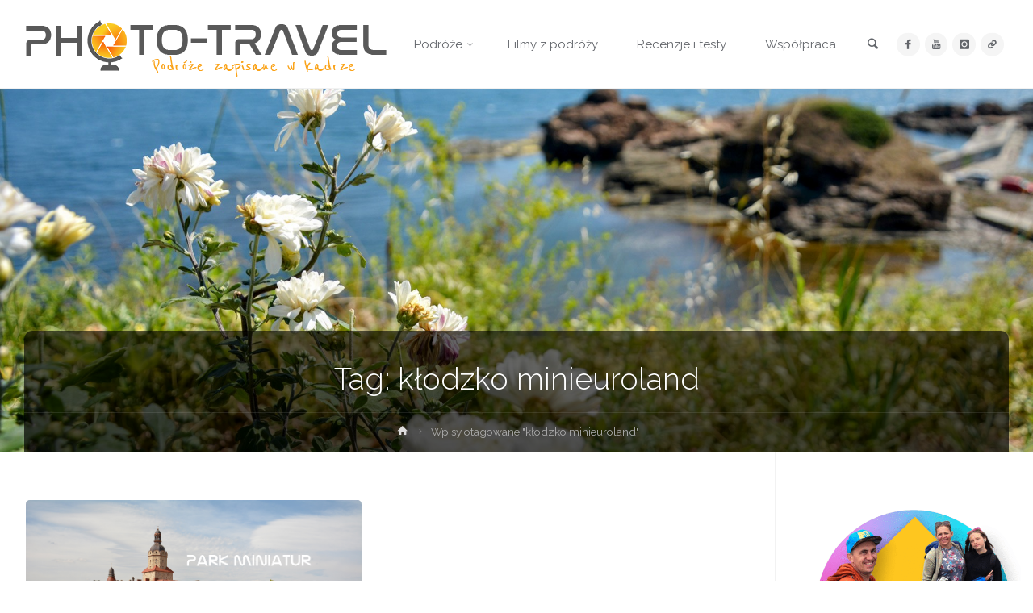

--- FILE ---
content_type: text/html; charset=UTF-8
request_url: https://www.photo-travel.pl/tag/klodzko-minieuroland/
body_size: 24331
content:
<!DOCTYPE html>
<html lang="pl-PL">
<head>
<meta name="viewport" content="width=device-width, user-scalable=yes, initial-scale=1.0">
<meta http-equiv="X-UA-Compatible" content="IE=edge" /><meta charset="UTF-8">
<link rel="profile" href="https://gmpg.org/xfn/11">
<meta name='robots' content='index, follow, max-image-preview:large, max-snippet:-1, max-video-preview:-1' />
<!-- This site is optimized with the Yoast SEO plugin v26.7 - https://yoast.com/wordpress/plugins/seo/ -->
<title>kłodzko minieuroland - PHOTO-TRAVEL - Podróże zapisane w kadrze</title>
<link rel="canonical" href="https://www.photo-travel.pl/tag/klodzko-minieuroland/" />
<meta property="og:locale" content="pl_PL" />
<meta property="og:type" content="article" />
<meta property="og:title" content="kłodzko minieuroland - PHOTO-TRAVEL - Podróże zapisane w kadrze" />
<meta property="og:url" content="https://www.photo-travel.pl/tag/klodzko-minieuroland/" />
<meta property="og:site_name" content="PHOTO-TRAVEL - Podróże zapisane w kadrze" />
<meta name="twitter:card" content="summary_large_image" />
<script type="application/ld+json" class="yoast-schema-graph">{"@context":"https://schema.org","@graph":[{"@type":"CollectionPage","@id":"https://www.photo-travel.pl/tag/klodzko-minieuroland/","url":"https://www.photo-travel.pl/tag/klodzko-minieuroland/","name":"kłodzko minieuroland - PHOTO-TRAVEL - Podróże zapisane w kadrze","isPartOf":{"@id":"https://www.photo-travel.pl/#website"},"primaryImageOfPage":{"@id":"https://www.photo-travel.pl/tag/klodzko-minieuroland/#primaryimage"},"image":{"@id":"https://www.photo-travel.pl/tag/klodzko-minieuroland/#primaryimage"},"thumbnailUrl":"https://www.photo-travel.pl/wp-content/uploads/2016/09/MiniEuroland_blog_podrozniczy_photo-travel-9-1.jpg","breadcrumb":{"@id":"https://www.photo-travel.pl/tag/klodzko-minieuroland/#breadcrumb"},"inLanguage":"pl-PL"},{"@type":"ImageObject","inLanguage":"pl-PL","@id":"https://www.photo-travel.pl/tag/klodzko-minieuroland/#primaryimage","url":"https://www.photo-travel.pl/wp-content/uploads/2016/09/MiniEuroland_blog_podrozniczy_photo-travel-9-1.jpg","contentUrl":"https://www.photo-travel.pl/wp-content/uploads/2016/09/MiniEuroland_blog_podrozniczy_photo-travel-9-1.jpg","width":1910,"height":1274,"caption":"Park Miniatur MiniEUROLAND - jedna z najchętniej odwiedzanych atrakcji turystycznych Ziemi Kłodzkiej."},{"@type":"BreadcrumbList","@id":"https://www.photo-travel.pl/tag/klodzko-minieuroland/#breadcrumb","itemListElement":[{"@type":"ListItem","position":1,"name":"Strona główna","item":"https://www.photo-travel.pl/"},{"@type":"ListItem","position":2,"name":"kłodzko minieuroland"}]},{"@type":"WebSite","@id":"https://www.photo-travel.pl/#website","url":"https://www.photo-travel.pl/","name":"PHOTO-TRAVEL.PL","description":"Blog podróżniczy i fotograficzny tworzony z pasją.","publisher":{"@id":"https://www.photo-travel.pl/#organization"},"potentialAction":[{"@type":"SearchAction","target":{"@type":"EntryPoint","urlTemplate":"https://www.photo-travel.pl/?s={search_term_string}"},"query-input":{"@type":"PropertyValueSpecification","valueRequired":true,"valueName":"search_term_string"}}],"inLanguage":"pl-PL"},{"@type":"Organization","@id":"https://www.photo-travel.pl/#organization","name":"PHOTO-TRAVEL","url":"https://www.photo-travel.pl/","logo":{"@type":"ImageObject","inLanguage":"pl-PL","@id":"https://www.photo-travel.pl/#/schema/logo/image/","url":"https://www.photo-travel.pl/wp-content/uploads/2021/02/cropped-cropped-photo-travel_logo3-1-1-31-1.png","contentUrl":"https://www.photo-travel.pl/wp-content/uploads/2021/02/cropped-cropped-photo-travel_logo3-1-1-31-1.png","width":601,"height":161,"caption":"PHOTO-TRAVEL"},"image":{"@id":"https://www.photo-travel.pl/#/schema/logo/image/"},"sameAs":["http://www.facebook.com/phototravelpl","http://www.instagram.com/phototravelpl/","https://www.youtube.com/phototravel"]}]}</script>
<!-- / Yoast SEO plugin. -->
<link rel='dns-prefetch' href='//www.googletagmanager.com' />
<link rel='dns-prefetch' href='//fonts.googleapis.com' />
<link rel='dns-prefetch' href='//pagead2.googlesyndication.com' />
<link rel="alternate" type="application/rss+xml" title="PHOTO-TRAVEL - Podróże zapisane w kadrze &raquo; Kanał z wpisami" href="https://www.photo-travel.pl/feed/" />
<link rel="alternate" type="application/rss+xml" title="PHOTO-TRAVEL - Podróże zapisane w kadrze &raquo; Kanał z komentarzami" href="https://www.photo-travel.pl/comments/feed/" />
<script type="text/javascript" id="wpp-js" src="https://www.photo-travel.pl/wp-content/plugins/wordpress-popular-posts/assets/js/wpp.min.js?ver=7.3.6" data-sampling="0" data-sampling-rate="100" data-api-url="https://www.photo-travel.pl/wp-json/wordpress-popular-posts" data-post-id="0" data-token="b1b1135a76" data-lang="0" data-debug="0"></script>
<link rel="alternate" type="application/rss+xml" title="PHOTO-TRAVEL - Podróże zapisane w kadrze &raquo; Kanał z wpisami otagowanymi jako kłodzko minieuroland" href="https://www.photo-travel.pl/tag/klodzko-minieuroland/feed/" />
<style id='wp-img-auto-sizes-contain-inline-css' type='text/css'>
img:is([sizes=auto i],[sizes^="auto," i]){contain-intrinsic-size:3000px 1500px}
/*# sourceURL=wp-img-auto-sizes-contain-inline-css */
</style>
<link rel='stylesheet' id='momentopress-css' href='//www.photo-travel.pl/wp-content/cache/wpfc-minified/dusutlhf/h9ffw.css' type='text/css' media='all' />
<link rel='stylesheet' id='animaplus-shortcodes-css' href='//www.photo-travel.pl/wp-content/cache/wpfc-minified/13kq7ffh/h9ffw.css' type='text/css' media='all' />
<link rel='stylesheet' id='sbi_styles-css' href='//www.photo-travel.pl/wp-content/cache/wpfc-minified/9iczx82b/h9ffw.css' type='text/css' media='all' />
<style id='wp-block-library-inline-css' type='text/css'>
:root{--wp-block-synced-color:#7a00df;--wp-block-synced-color--rgb:122,0,223;--wp-bound-block-color:var(--wp-block-synced-color);--wp-editor-canvas-background:#ddd;--wp-admin-theme-color:#007cba;--wp-admin-theme-color--rgb:0,124,186;--wp-admin-theme-color-darker-10:#006ba1;--wp-admin-theme-color-darker-10--rgb:0,107,160.5;--wp-admin-theme-color-darker-20:#005a87;--wp-admin-theme-color-darker-20--rgb:0,90,135;--wp-admin-border-width-focus:2px}@media (min-resolution:192dpi){:root{--wp-admin-border-width-focus:1.5px}}.wp-element-button{cursor:pointer}:root .has-very-light-gray-background-color{background-color:#eee}:root .has-very-dark-gray-background-color{background-color:#313131}:root .has-very-light-gray-color{color:#eee}:root .has-very-dark-gray-color{color:#313131}:root .has-vivid-green-cyan-to-vivid-cyan-blue-gradient-background{background:linear-gradient(135deg,#00d084,#0693e3)}:root .has-purple-crush-gradient-background{background:linear-gradient(135deg,#34e2e4,#4721fb 50%,#ab1dfe)}:root .has-hazy-dawn-gradient-background{background:linear-gradient(135deg,#faaca8,#dad0ec)}:root .has-subdued-olive-gradient-background{background:linear-gradient(135deg,#fafae1,#67a671)}:root .has-atomic-cream-gradient-background{background:linear-gradient(135deg,#fdd79a,#004a59)}:root .has-nightshade-gradient-background{background:linear-gradient(135deg,#330968,#31cdcf)}:root .has-midnight-gradient-background{background:linear-gradient(135deg,#020381,#2874fc)}:root{--wp--preset--font-size--normal:16px;--wp--preset--font-size--huge:42px}.has-regular-font-size{font-size:1em}.has-larger-font-size{font-size:2.625em}.has-normal-font-size{font-size:var(--wp--preset--font-size--normal)}.has-huge-font-size{font-size:var(--wp--preset--font-size--huge)}.has-text-align-center{text-align:center}.has-text-align-left{text-align:left}.has-text-align-right{text-align:right}.has-fit-text{white-space:nowrap!important}#end-resizable-editor-section{display:none}.aligncenter{clear:both}.items-justified-left{justify-content:flex-start}.items-justified-center{justify-content:center}.items-justified-right{justify-content:flex-end}.items-justified-space-between{justify-content:space-between}.screen-reader-text{border:0;clip-path:inset(50%);height:1px;margin:-1px;overflow:hidden;padding:0;position:absolute;width:1px;word-wrap:normal!important}.screen-reader-text:focus{background-color:#ddd;clip-path:none;color:#444;display:block;font-size:1em;height:auto;left:5px;line-height:normal;padding:15px 23px 14px;text-decoration:none;top:5px;width:auto;z-index:100000}html :where(.has-border-color){border-style:solid}html :where([style*=border-top-color]){border-top-style:solid}html :where([style*=border-right-color]){border-right-style:solid}html :where([style*=border-bottom-color]){border-bottom-style:solid}html :where([style*=border-left-color]){border-left-style:solid}html :where([style*=border-width]){border-style:solid}html :where([style*=border-top-width]){border-top-style:solid}html :where([style*=border-right-width]){border-right-style:solid}html :where([style*=border-bottom-width]){border-bottom-style:solid}html :where([style*=border-left-width]){border-left-style:solid}html :where(img[class*=wp-image-]){height:auto;max-width:100%}:where(figure){margin:0 0 1em}html :where(.is-position-sticky){--wp-admin--admin-bar--position-offset:var(--wp-admin--admin-bar--height,0px)}@media screen and (max-width:600px){html :where(.is-position-sticky){--wp-admin--admin-bar--position-offset:0px}}
/*# sourceURL=wp-block-library-inline-css */
</style><style id='wp-block-heading-inline-css' type='text/css'>
h1:where(.wp-block-heading).has-background,h2:where(.wp-block-heading).has-background,h3:where(.wp-block-heading).has-background,h4:where(.wp-block-heading).has-background,h5:where(.wp-block-heading).has-background,h6:where(.wp-block-heading).has-background{padding:1.25em 2.375em}h1.has-text-align-left[style*=writing-mode]:where([style*=vertical-lr]),h1.has-text-align-right[style*=writing-mode]:where([style*=vertical-rl]),h2.has-text-align-left[style*=writing-mode]:where([style*=vertical-lr]),h2.has-text-align-right[style*=writing-mode]:where([style*=vertical-rl]),h3.has-text-align-left[style*=writing-mode]:where([style*=vertical-lr]),h3.has-text-align-right[style*=writing-mode]:where([style*=vertical-rl]),h4.has-text-align-left[style*=writing-mode]:where([style*=vertical-lr]),h4.has-text-align-right[style*=writing-mode]:where([style*=vertical-rl]),h5.has-text-align-left[style*=writing-mode]:where([style*=vertical-lr]),h5.has-text-align-right[style*=writing-mode]:where([style*=vertical-rl]),h6.has-text-align-left[style*=writing-mode]:where([style*=vertical-lr]),h6.has-text-align-right[style*=writing-mode]:where([style*=vertical-rl]){rotate:180deg}
/*# sourceURL=https://www.photo-travel.pl/wp-includes/blocks/heading/style.min.css */
</style>
<style id='wp-block-paragraph-inline-css' type='text/css'>
.is-small-text{font-size:.875em}.is-regular-text{font-size:1em}.is-large-text{font-size:2.25em}.is-larger-text{font-size:3em}.has-drop-cap:not(:focus):first-letter{float:left;font-size:8.4em;font-style:normal;font-weight:100;line-height:.68;margin:.05em .1em 0 0;text-transform:uppercase}body.rtl .has-drop-cap:not(:focus):first-letter{float:none;margin-left:.1em}p.has-drop-cap.has-background{overflow:hidden}:root :where(p.has-background){padding:1.25em 2.375em}:where(p.has-text-color:not(.has-link-color)) a{color:inherit}p.has-text-align-left[style*="writing-mode:vertical-lr"],p.has-text-align-right[style*="writing-mode:vertical-rl"]{rotate:180deg}
/*# sourceURL=https://www.photo-travel.pl/wp-includes/blocks/paragraph/style.min.css */
</style>
<style id='global-styles-inline-css' type='text/css'>
:root{--wp--preset--aspect-ratio--square: 1;--wp--preset--aspect-ratio--4-3: 4/3;--wp--preset--aspect-ratio--3-4: 3/4;--wp--preset--aspect-ratio--3-2: 3/2;--wp--preset--aspect-ratio--2-3: 2/3;--wp--preset--aspect-ratio--16-9: 16/9;--wp--preset--aspect-ratio--9-16: 9/16;--wp--preset--color--black: #000000;--wp--preset--color--cyan-bluish-gray: #abb8c3;--wp--preset--color--white: #ffffff;--wp--preset--color--pale-pink: #f78da7;--wp--preset--color--vivid-red: #cf2e2e;--wp--preset--color--luminous-vivid-orange: #ff6900;--wp--preset--color--luminous-vivid-amber: #fcb900;--wp--preset--color--light-green-cyan: #7bdcb5;--wp--preset--color--vivid-green-cyan: #00d084;--wp--preset--color--pale-cyan-blue: #8ed1fc;--wp--preset--color--vivid-cyan-blue: #0693e3;--wp--preset--color--vivid-purple: #9b51e0;--wp--preset--color--accent-1: #dd9933;--wp--preset--color--accent-2: #777777;--wp--preset--color--headings: #333;--wp--preset--color--sitetext: #666;--wp--preset--color--sitebg: #FFF;--wp--preset--gradient--vivid-cyan-blue-to-vivid-purple: linear-gradient(135deg,rgb(6,147,227) 0%,rgb(155,81,224) 100%);--wp--preset--gradient--light-green-cyan-to-vivid-green-cyan: linear-gradient(135deg,rgb(122,220,180) 0%,rgb(0,208,130) 100%);--wp--preset--gradient--luminous-vivid-amber-to-luminous-vivid-orange: linear-gradient(135deg,rgb(252,185,0) 0%,rgb(255,105,0) 100%);--wp--preset--gradient--luminous-vivid-orange-to-vivid-red: linear-gradient(135deg,rgb(255,105,0) 0%,rgb(207,46,46) 100%);--wp--preset--gradient--very-light-gray-to-cyan-bluish-gray: linear-gradient(135deg,rgb(238,238,238) 0%,rgb(169,184,195) 100%);--wp--preset--gradient--cool-to-warm-spectrum: linear-gradient(135deg,rgb(74,234,220) 0%,rgb(151,120,209) 20%,rgb(207,42,186) 40%,rgb(238,44,130) 60%,rgb(251,105,98) 80%,rgb(254,248,76) 100%);--wp--preset--gradient--blush-light-purple: linear-gradient(135deg,rgb(255,206,236) 0%,rgb(152,150,240) 100%);--wp--preset--gradient--blush-bordeaux: linear-gradient(135deg,rgb(254,205,165) 0%,rgb(254,45,45) 50%,rgb(107,0,62) 100%);--wp--preset--gradient--luminous-dusk: linear-gradient(135deg,rgb(255,203,112) 0%,rgb(199,81,192) 50%,rgb(65,88,208) 100%);--wp--preset--gradient--pale-ocean: linear-gradient(135deg,rgb(255,245,203) 0%,rgb(182,227,212) 50%,rgb(51,167,181) 100%);--wp--preset--gradient--electric-grass: linear-gradient(135deg,rgb(202,248,128) 0%,rgb(113,206,126) 100%);--wp--preset--gradient--midnight: linear-gradient(135deg,rgb(2,3,129) 0%,rgb(40,116,252) 100%);--wp--preset--font-size--small: 9px;--wp--preset--font-size--medium: 20px;--wp--preset--font-size--large: 24px;--wp--preset--font-size--x-large: 42px;--wp--preset--font-size--normal: 15px;--wp--preset--font-size--larger: 38px;--wp--preset--spacing--20: 0.44rem;--wp--preset--spacing--30: 0.67rem;--wp--preset--spacing--40: 1rem;--wp--preset--spacing--50: 1.5rem;--wp--preset--spacing--60: 2.25rem;--wp--preset--spacing--70: 3.38rem;--wp--preset--spacing--80: 5.06rem;--wp--preset--shadow--natural: 6px 6px 9px rgba(0, 0, 0, 0.2);--wp--preset--shadow--deep: 12px 12px 50px rgba(0, 0, 0, 0.4);--wp--preset--shadow--sharp: 6px 6px 0px rgba(0, 0, 0, 0.2);--wp--preset--shadow--outlined: 6px 6px 0px -3px rgb(255, 255, 255), 6px 6px rgb(0, 0, 0);--wp--preset--shadow--crisp: 6px 6px 0px rgb(0, 0, 0);}:where(.is-layout-flex){gap: 0.5em;}:where(.is-layout-grid){gap: 0.5em;}body .is-layout-flex{display: flex;}.is-layout-flex{flex-wrap: wrap;align-items: center;}.is-layout-flex > :is(*, div){margin: 0;}body .is-layout-grid{display: grid;}.is-layout-grid > :is(*, div){margin: 0;}:where(.wp-block-columns.is-layout-flex){gap: 2em;}:where(.wp-block-columns.is-layout-grid){gap: 2em;}:where(.wp-block-post-template.is-layout-flex){gap: 1.25em;}:where(.wp-block-post-template.is-layout-grid){gap: 1.25em;}.has-black-color{color: var(--wp--preset--color--black) !important;}.has-cyan-bluish-gray-color{color: var(--wp--preset--color--cyan-bluish-gray) !important;}.has-white-color{color: var(--wp--preset--color--white) !important;}.has-pale-pink-color{color: var(--wp--preset--color--pale-pink) !important;}.has-vivid-red-color{color: var(--wp--preset--color--vivid-red) !important;}.has-luminous-vivid-orange-color{color: var(--wp--preset--color--luminous-vivid-orange) !important;}.has-luminous-vivid-amber-color{color: var(--wp--preset--color--luminous-vivid-amber) !important;}.has-light-green-cyan-color{color: var(--wp--preset--color--light-green-cyan) !important;}.has-vivid-green-cyan-color{color: var(--wp--preset--color--vivid-green-cyan) !important;}.has-pale-cyan-blue-color{color: var(--wp--preset--color--pale-cyan-blue) !important;}.has-vivid-cyan-blue-color{color: var(--wp--preset--color--vivid-cyan-blue) !important;}.has-vivid-purple-color{color: var(--wp--preset--color--vivid-purple) !important;}.has-black-background-color{background-color: var(--wp--preset--color--black) !important;}.has-cyan-bluish-gray-background-color{background-color: var(--wp--preset--color--cyan-bluish-gray) !important;}.has-white-background-color{background-color: var(--wp--preset--color--white) !important;}.has-pale-pink-background-color{background-color: var(--wp--preset--color--pale-pink) !important;}.has-vivid-red-background-color{background-color: var(--wp--preset--color--vivid-red) !important;}.has-luminous-vivid-orange-background-color{background-color: var(--wp--preset--color--luminous-vivid-orange) !important;}.has-luminous-vivid-amber-background-color{background-color: var(--wp--preset--color--luminous-vivid-amber) !important;}.has-light-green-cyan-background-color{background-color: var(--wp--preset--color--light-green-cyan) !important;}.has-vivid-green-cyan-background-color{background-color: var(--wp--preset--color--vivid-green-cyan) !important;}.has-pale-cyan-blue-background-color{background-color: var(--wp--preset--color--pale-cyan-blue) !important;}.has-vivid-cyan-blue-background-color{background-color: var(--wp--preset--color--vivid-cyan-blue) !important;}.has-vivid-purple-background-color{background-color: var(--wp--preset--color--vivid-purple) !important;}.has-black-border-color{border-color: var(--wp--preset--color--black) !important;}.has-cyan-bluish-gray-border-color{border-color: var(--wp--preset--color--cyan-bluish-gray) !important;}.has-white-border-color{border-color: var(--wp--preset--color--white) !important;}.has-pale-pink-border-color{border-color: var(--wp--preset--color--pale-pink) !important;}.has-vivid-red-border-color{border-color: var(--wp--preset--color--vivid-red) !important;}.has-luminous-vivid-orange-border-color{border-color: var(--wp--preset--color--luminous-vivid-orange) !important;}.has-luminous-vivid-amber-border-color{border-color: var(--wp--preset--color--luminous-vivid-amber) !important;}.has-light-green-cyan-border-color{border-color: var(--wp--preset--color--light-green-cyan) !important;}.has-vivid-green-cyan-border-color{border-color: var(--wp--preset--color--vivid-green-cyan) !important;}.has-pale-cyan-blue-border-color{border-color: var(--wp--preset--color--pale-cyan-blue) !important;}.has-vivid-cyan-blue-border-color{border-color: var(--wp--preset--color--vivid-cyan-blue) !important;}.has-vivid-purple-border-color{border-color: var(--wp--preset--color--vivid-purple) !important;}.has-vivid-cyan-blue-to-vivid-purple-gradient-background{background: var(--wp--preset--gradient--vivid-cyan-blue-to-vivid-purple) !important;}.has-light-green-cyan-to-vivid-green-cyan-gradient-background{background: var(--wp--preset--gradient--light-green-cyan-to-vivid-green-cyan) !important;}.has-luminous-vivid-amber-to-luminous-vivid-orange-gradient-background{background: var(--wp--preset--gradient--luminous-vivid-amber-to-luminous-vivid-orange) !important;}.has-luminous-vivid-orange-to-vivid-red-gradient-background{background: var(--wp--preset--gradient--luminous-vivid-orange-to-vivid-red) !important;}.has-very-light-gray-to-cyan-bluish-gray-gradient-background{background: var(--wp--preset--gradient--very-light-gray-to-cyan-bluish-gray) !important;}.has-cool-to-warm-spectrum-gradient-background{background: var(--wp--preset--gradient--cool-to-warm-spectrum) !important;}.has-blush-light-purple-gradient-background{background: var(--wp--preset--gradient--blush-light-purple) !important;}.has-blush-bordeaux-gradient-background{background: var(--wp--preset--gradient--blush-bordeaux) !important;}.has-luminous-dusk-gradient-background{background: var(--wp--preset--gradient--luminous-dusk) !important;}.has-pale-ocean-gradient-background{background: var(--wp--preset--gradient--pale-ocean) !important;}.has-electric-grass-gradient-background{background: var(--wp--preset--gradient--electric-grass) !important;}.has-midnight-gradient-background{background: var(--wp--preset--gradient--midnight) !important;}.has-small-font-size{font-size: var(--wp--preset--font-size--small) !important;}.has-medium-font-size{font-size: var(--wp--preset--font-size--medium) !important;}.has-large-font-size{font-size: var(--wp--preset--font-size--large) !important;}.has-x-large-font-size{font-size: var(--wp--preset--font-size--x-large) !important;}
/*# sourceURL=global-styles-inline-css */
</style>
<style id='classic-theme-styles-inline-css' type='text/css'>
/*! This file is auto-generated */
.wp-block-button__link{color:#fff;background-color:#32373c;border-radius:9999px;box-shadow:none;text-decoration:none;padding:calc(.667em + 2px) calc(1.333em + 2px);font-size:1.125em}.wp-block-file__button{background:#32373c;color:#fff;text-decoration:none}
/*# sourceURL=/wp-includes/css/classic-themes.min.css */
</style>
<link rel='stylesheet' id='wp-components-css' href='//www.photo-travel.pl/wp-content/cache/wpfc-minified/10j2gkfe/h9ffw.css' type='text/css' media='all' />
<link rel='stylesheet' id='wp-preferences-css' href='//www.photo-travel.pl/wp-content/cache/wpfc-minified/fhgcv9aq/h9ffw.css' type='text/css' media='all' />
<link rel='stylesheet' id='wp-block-editor-css' href='//www.photo-travel.pl/wp-content/cache/wpfc-minified/dqqf5whl/h9ffw.css' type='text/css' media='all' />
<link rel='stylesheet' id='popup-maker-block-library-style-css' href='//www.photo-travel.pl/wp-content/cache/wpfc-minified/g25fuhsd/h9ffw.css' type='text/css' media='all' />
<link rel='stylesheet' id='youtube-simplegallery-css' href='//www.photo-travel.pl/wp-content/cache/wpfc-minified/q4uamau9/h9ffw.css' type='text/css' media='all' />
<link rel='stylesheet' id='wordpress-popular-posts-css-css' href='//www.photo-travel.pl/wp-content/cache/wpfc-minified/6k2o4ljw/h9ffw.css' type='text/css' media='all' />
<link rel='stylesheet' id='anima-themefonts-css' href='//www.photo-travel.pl/wp-content/cache/wpfc-minified/e6i4oaux/h9ffw.css' type='text/css' media='all' />
<link rel='stylesheet' id='anima-googlefonts-css' href='//fonts.googleapis.com/css?family=Raleway%3A400%2C300%2C700%7CRaleway%3A%7CRoboto%3A%7CRaleway%3A100%2C200%2C300%2C400%2C500%2C600%2C700%2C800%2C900%7CRaleway%3A400%7CRoboto%3A700%7CRaleway%3A300%7CRoboto%3A300&#038;ver=1.4.1' type='text/css' media='all' />
<link rel='stylesheet' id='anima-main-css' href='//www.photo-travel.pl/wp-content/cache/wpfc-minified/kaik89kr/h9ffw.css' type='text/css' media='all' />
<style id='anima-main-inline-css' type='text/css'>
body:not(.anima-landing-page) #container, #site-header-main-inside, #colophon-inside, #footer-inside, #breadcrumbs-container-inside, #header-page-title { margin: 0 auto; max-width: 1300px; } #primary { width: 300px; } #secondary { width: 320px; } #container.one-column .main { width: 100%; } #container.two-columns-right #secondary { float: right; } #container.two-columns-right .main, .two-columns-right #breadcrumbs { width: calc( 100% - 320px ); float: left; } #container.two-columns-left #primary { float: left; } #container.two-columns-left .main, .two-columns-left #breadcrumbs { width: calc( 100% - 300px ); float: right; } #container.three-columns-right #primary, #container.three-columns-left #primary, #container.three-columns-sided #primary { float: left; } #container.three-columns-right #secondary, #container.three-columns-left #secondary, #container.three-columns-sided #secondary { float: left; } #container.three-columns-right #primary, #container.three-columns-left #secondary { margin-left: 0%; margin-right: 0%; } #container.three-columns-right .main, .three-columns-right #breadcrumbs { width: calc( 100% - 620px ); float: left; } #container.three-columns-left .main, .three-columns-left #breadcrumbs { width: calc( 100% - 620px ); float: right; } #container.three-columns-sided #secondary { float: right; } #container.three-columns-sided .main, .three-columns-sided #breadcrumbs { width: calc( 100% - 620px ); float: right; } .three-columns-sided #breadcrumbs { margin: 0 calc( 0% + 320px ) 0 -1920px; } #site-text { clip: rect(1px, 1px, 1px, 1px); height: 1px; overflow: hidden; position: absolute !important; width: 1px; word-wrap: normal !important; } html { font-family: 'Raleway'; font-weight: 400; font-size: 15px; font-weight: 400; line-height: 2.4; } #site-title { font-family: Raleway; font-size: 120%; font-weight: 400; } #access ul li a { font-family: Raleway; font-size: 100%; font-weight: 400; } .widget-title { font-family: Roboto; font-size: 100%; font-weight: 700; } .widget-container { font-family: Raleway; font-size: 100%; font-weight: 400; } .entry-title, #reply-title { font-family: Raleway; font-size: 250%; font-weight: 300; } .entry-meta > span, .post-continue-container { font-family: Roboto; font-size: 100%; font-weight: 300; } .page-link, .pagination, #author-info #author-link, .comment .reply a, .comment-meta, .byline { font-family: Roboto; } .content-masonry .entry-title { font-size: 175%; } h1 { font-size: 2.33em; } h2 { font-size: 2.06em; } h3 { font-size: 1.79em; } h4 { font-size: 1.52em; } h5 { font-size: 1.25em; } h6 { font-size: 0.98em; } h1, h2, h3, h4, h5, h6, .seriousslider-theme .seriousslider-caption-title { font-family: Raleway; font-weight: 300; } body { color: #666; background-color: #FFF; } #site-header-main, #access ul ul, .menu-search-animated .searchform input[type="search"], #access .menu-search-animated .searchform, #access::after, .anima-over-menu .header-fixed#site-header-main, .anima-over-menu .header-fixed#site-header-main #access:after { background-color: #FFFFFF; } #site-header-main { border-bottom-color: rgba(0,0,0,.05); } .anima-over-menu .header-fixed#site-header-main #site-title a { color: #dd9933; } #access > div > ul > li, #access > div > ul > li > a, .anima-over-menu .header-fixed#site-header-main #access > div > ul > li:not([class*='current']), .anima-over-menu .header-fixed#site-header-main #access > div > ul > li:not([class*='current']) > a, .anima-over-menu .header-fixed#site-header-main #sheader.socials a::before, #sheader.socials a::before, #access .menu-search-animated .searchform input[type="search"], #mobile-menu { color: #63666b; } .anima-over-menu .header-fixed#site-header-main #sheader.socials a:hover::before, #sheader.socials a:hover::before { color: #FFFFFF; } #access ul.sub-menu li a, #access ul.children li a { color: #63666B; } #access ul.sub-menu li a, #access ul.children li a { background-color: #FFFFFF; } #access > div > ul > li:hover > a, #access > div > ul > li a:hover, #access > div > ul > li:hover, .anima-over-menu .header-fixed#site-header-main #access > div > ul > li > a:hover, .anima-over-menu .header-fixed#site-header-main #access > div > ul > li:hover { color: #dd9933; } #access > div > ul > li > a > span::before { background-color: #dd9933; } #site-title::before { background-color: #777777; } #access > div > ul > li.current_page_item > a, #access > div > ul > li.current-menu-item > a, #access > div > ul > li.current_page_ancestor > a, #access > div > ul > li.current-menu-ancestor > a, #access .sub-menu, #access .children, .anima-over-menu .header-fixed#site-header-main #access > div > ul > li > a { color: #777777; } #access ul.children > li.current_page_item > a, #access ul.sub-menu > li.current-menu-item > a, #access ul.children > li.current_page_ancestor > a, #access ul.sub-menu > li.current-menu-ancestor > a { color: #777777; } .searchform .searchsubmit { color: #666; } body:not(.anima-landing-page) article.hentry, body:not(.anima-landing-page) .main { background-color: #FFF; } .pagination, .page-link { border-color: #eeeeee; } .post-thumbnail-container .featured-image-meta, body:not(.single) article.hentry .post-thumbnail-container > a::after, #header-page-title-inside { background-color: rgba(0,0,0, 0.6); } #header-page-title-inside { box-shadow: 0 -70px 70px rgba(0,0,0,0.2) inset; } #header-page-title .entry-meta .bl_categ a { background-color: #dd9933; } #header-page-title .entry-meta .bl_categ a:hover { background-color: #eeaa44; } .anima-normal-titles #breadcrumbs-container { background-color: #f9f9f9; } #secondary { border-left: 1px solid rgba(0,0,0,.05); } #primary { border-right: 1px solid rgba(0,0,0,.05); } #colophon, #footer { background-color: #222A2C; color: #AAAAAA; } #footer { background: #1d2527; } .entry-title a:active, .entry-title a:hover { color: #dd9933; } .entry-title a:hover { border-bottom-color: #dd9933; } span.entry-format { color: #dd9933; } .format-aside { border-top-color: #FFF; } article.hentry .post-thumbnail-container { background-color: rgba(102,102,102,0.15); } .entry-content blockquote::before, .entry-content blockquote::after { color: rgba(102,102,102,0.2); } .entry-content h5, .entry-content h6, .lp-text-content h5, .lp-text-content h6 { color: #777777; } .entry-content h1, .entry-content h2, .entry-content h3, .entry-content h4, .lp-text-content h1, .lp-text-content h2, .lp-text-content h3, .lp-text-content h4 { color: #333; } a { color: #dd9933; } a:hover, .entry-meta span a:hover { color: #777777; } .post-continue-container span.comments-link:hover, .post-continue-container span.comments-link a:hover { color: #dd9933; } .socials a:before { color: #dd9933; background: #f5f5f5; } .socials a:hover:before { background-color: #dd9933; color: #FFF; } #sheader .socials a:before { background: #f5f5f5; } #sheader .socials a:hover:before { background-color: #dd9933; color: #FFFFFF; } #footer .socials a:before { background: #2c3436; } #footer .socials a:hover:before { background-color: #dd9933; color: #222A2C; } .anima-normalizedtags #content .tagcloud a { color: #FFF; background-color: #dd9933; } .anima-normalizedtags #content .tagcloud a:hover { background-color: #777777; } #toTop { background-color: rgba(230,230,230,0.5); color: #dd9933; } #nav-fixed i, #nav-fixed span { background-color: rgba(215,215,215,0.5); } #nav-fixed i { color: #FFF; } #toTop:hover { background-color: #dd9933; color: #FFF; } a.continue-reading-link { background-color:#efefef; } .continue-reading-link::after { background-color: #dd9933; color: #FFF; } .entry-meta .icon-metas:before { color: #ababab; } .anima-caption-one .main .wp-caption .wp-caption-text { border-bottom-color: #eeeeee; } .anima-caption-two .main .wp-caption .wp-caption-text { background-color: #f5f5f5; } .anima-image-one .entry-content img[class*="align"], .anima-image-one .entry-summary img[class*="align"], .anima-image-two .entry-content img[class*='align'], .anima-image-two .entry-summary img[class*='align'] { border-color: #eeeeee; } .anima-image-five .entry-content img[class*='align'], .anima-image-five .entry-summary img[class*='align'] { border-color: #dd9933; } /* diffs */ span.edit-link a.post-edit-link, span.edit-link a.post-edit-link:hover, span.edit-link .icon-edit:before { color: #212121; } .searchform { border-color: #ebebeb; } .entry-meta span, .entry-meta a, .entry-utility span, .entry-utility a, .entry-meta time, #breadcrumbs-nav, #header-page-title .byline, .footermenu ul li span.sep { color: #ababab; } .footermenu ul li a::after { background: #777777; } #breadcrumbs-nav a { color: #8d8d8d; } .entry-meta span.entry-sticky { background-color: #ababab; color: #FFF; } #commentform { max-width:650px;} code, #nav-below .nav-previous a:before, #nav-below .nav-next a:before { background-color: #eeeeee; } pre, .page-link > span, .comment-author, .commentlist .comment-body, .commentlist .pingback { border-color: #eeeeee; } .commentlist .comment-body::after { border-top-color: #FFF; } .commentlist .comment-body::before { border-top-color: #e4e4e4; } article #author-info { border-top-color: #eeeeee; } .page-header.pad-container { border-bottom-color: #eeeeee; } .comment-meta a { color: #c9c9c9; } .commentlist .reply a { color: #b5b5b5; background-color: #f3f3f3; } select, input[type], textarea { color: #666; border-color: #eeeeee; background-color: #f0f0f0; } input[type]:hover, textarea:hover, select:hover, input[type]:focus, textarea:focus, select:focus { background: #f8f8f8; } button, input[type="button"], input[type="submit"], input[type="reset"] { background-color: #dd9933; color: #FFF; } button:hover, input[type="button"]:hover, input[type="submit"]:hover, input[type="reset"]:hover { background-color: #777777; } hr { background-color: #f0f0f0; } /* gutenberg */ .wp-block-image.alignwide { margin-left: calc( ( 0% + 2.5em ) * -1 ); margin-right: calc( ( 0% + 2.5em ) * -1 ); } .wp-block-image.alignwide img { width: calc( 100% + 5em ); max-width: calc( 100% + 5em ); } .has-accent-1-color, .has-accent-1-color:hover { color: #dd9933; } .has-accent-2-color, .has-accent-2-color:hover { color: #777777; } .has-headings-color, .has-headings-color:hover { color: #333; } .has-sitetext-color, .has-sitetext-color:hover { color: #666; } .has-sitebg-color, .has-sitebg-color:hover { color: #FFF; } .has-accent-1-background-color { background-color: #dd9933; } .has-accent-2-background-color { background-color: #777777; } .has-headings-background-color { background-color: #333; } .has-sitetext-background-color { background-color: #666; } .has-sitebg-background-color { background-color: #FFF; } .has-small-font-size { font-size: 9px; } .has-regular-font-size { font-size: 15px; } .has-large-font-size { font-size: 24px; } .has-larger-font-size { font-size: 38px; } .has-huge-font-size { font-size: 38px; } /* woocommerce */ .woocommerce-page #respond input#submit, .woocommerce a.button, .woocommerce-page button.button, .woocommerce input.button, .woocommerce #respond input#submit, .woocommerce a.button, .woocommerce button.button, .woocommerce input.button { background-color: #dd9933; color: #FFF; line-height: 2.4; border-radius: 4px;} .woocommerce #respond input#submit:hover, .woocommerce a.button:hover, .woocommerce button.button:hover, .woocommerce input.button:hover { background-color: #ffbb55; color: #FFF;} .woocommerce-page #respond input#submit.alt, .woocommerce a.button.alt, .woocommerce-page button.button.alt, .woocommerce input.button.alt { background-color: #777777; color: #FFF; line-height: 2.4; border-radius: 4px;} .woocommerce-page #respond input#submit.alt:hover, .woocommerce a.button.alt:hover, .woocommerce-page button.button.alt:hover, .woocommerce input.button.alt:hover { background-color: #999999; color: #FFF;} .woocommerce div.product .woocommerce-tabs ul.tabs li.active { border-bottom-color: #FFF; } .woocommerce #respond input#submit.alt.disabled, .woocommerce #respond input#submit.alt.disabled:hover, .woocommerce #respond input#submit.alt:disabled, .woocommerce #respond input#submit.alt:disabled:hover, .woocommerce #respond input#submit.alt[disabled]:disabled, .woocommerce #respond input#submit.alt[disabled]:disabled:hover, .woocommerce a.button.alt.disabled, .woocommerce a.button.alt.disabled:hover, .woocommerce a.button.alt:disabled, .woocommerce a.button.alt:disabled:hover, .woocommerce a.button.alt[disabled]:disabled, .woocommerce a.button.alt[disabled]:disabled:hover, .woocommerce button.button.alt.disabled, .woocommerce button.button.alt.disabled:hover, .woocommerce button.button.alt:disabled, .woocommerce button.button.alt:disabled:hover, .woocommerce button.button.alt[disabled]:disabled, .woocommerce button.button.alt[disabled]:disabled:hover, .woocommerce input.button.alt.disabled, .woocommerce input.button.alt.disabled:hover, .woocommerce input.button.alt:disabled, .woocommerce input.button.alt:disabled:hover, .woocommerce input.button.alt[disabled]:disabled, .woocommerce input.button.alt[disabled]:disabled:hover { background-color: #777777; } .woocommerce ul.products li.product .price, .woocommerce div.product p.price, .woocommerce div.product span.price { color: #989898 } #add_payment_method #payment, .woocommerce-cart #payment, .woocommerce-checkout #payment { background: #f5f5f5; } /* mobile menu */ nav#mobile-menu { background-color: #FFFFFF; } #mobile-menu .mobile-arrow { color: #666; } .main .entry-content, .main .entry-summary { text-align: inherit; } .main p, .main ul, .main ol, .main dd, .main pre, .main hr { margin-bottom: 1em; } .main p { text-indent: 0em; } .main a.post-featured-image { background-position: center center; } #header-widget-area { width: 33%; right: 10px; } .anima-stripped-table .main thead th, .anima-bordered-table .main thead th, .anima-stripped-table .main td, .anima-stripped-table .main th, .anima-bordered-table .main th, .anima-bordered-table .main td { border-color: #e9e9e9; } .anima-clean-table .main th, .anima-stripped-table .main tr:nth-child(even) td, .anima-stripped-table .main tr:nth-child(even) th { background-color: #f6f6f6; } .anima-cropped-featured .main .post-thumbnail-container { height: 350px; } .anima-responsive-featured .main .post-thumbnail-container { max-height: 350px; height: auto; } article.hentry .article-inner, #content-masonry article.hentry .article-inner { padding: 0%; } #site-header-main { height:110px; } #access .menu-search-animated .searchform { height: 109px; line-height: 109px; } .anima-over-menu .staticslider-caption-container { padding-top: 110px; } .menu-search-animated, #sheader-container, .identity, #nav-toggle { height:110px; line-height:110px; } #access div > ul > li > a { line-height:110px; } #branding { height:110px; } .anima-responsive-headerimage #masthead #header-image-main-inside { max-height: 450px; } .anima-cropped-headerimage #masthead #header-image-main-inside { height: 450px; } .anima-fixed-menu #header-image-main { margin-top: 110px; } @media (max-width: 640px) { #header-page-title .entry-title { font-size: 200%; } } .lp-staticslider .staticslider-caption, .lp-dynamic-slider, .seriousslider-theme .seriousslider-caption, .anima-landing-page .lp-blocks-inside, .anima-landing-page .lp-boxes-inside, .anima-landing-page .lp-text-inside, .anima-landing-page .lp-posts-inside, .anima-landing-page .lp-page-inside, .anima-landing-page .lp-section-header, .anima-landing-page .content-widget { max-width: 1300px; } .anima-landing-page .content-widget { margin: 0 auto; } .seriousslider-theme .seriousslider-caption-buttons a, a[class^="staticslider-button"] { font-size: 15px; } .seriousslider-theme .seriousslider-caption-buttons a:nth-child(2n+1), a.staticslider-button:nth-child(2n+1) { background-color: #dd9933; border-color: #dd9933; color: #FFF; } .seriousslider-theme .seriousslider-caption-buttons a:nth-child(2n+1):hover, .staticslider-button:nth-child(2n+1):hover { color: #dd9933; } .seriousslider-theme .seriousslider-caption-buttons a:nth-child(2n+2), a.staticslider-button:nth-child(2n+2) { color: #777777; border-color: #777777; } .seriousslider-theme .seriousslider-caption-buttons a:nth-child(2n+2):hover, a.staticslider-button:nth-child(2n+2):hover { background-color: #777777; color: #FFF; } .lp-block i { ; } .lp-block:hover i { border-color: #dd9933; } .lp-block > i::before { color: #dd9933; ; ; } .lp-block:hover i::before { color: #dd9933; } .lp-block i:after { background-color: #dd9933; } .lp-block:hover i:after { background-color: #777777; } .lp-block-text, .lp-boxes-static .lp-box-text, .lp-section-desc, .staticslider-caption-text { color: #8e8e8e; } .lp-blocks { ; } .lp-boxes { ; } .lp-text { ; } .staticslider-caption-container, .lp-slider-wrapper { background-color: #FFFFFF; } .seriousslider-theme .seriousslider-caption { ; } .lp-boxes-1 .lp-box .lp-box-image { height: 270px; } .lp-boxes-1.lp-boxes-animated .lp-box:hover .lp-box-text { max-height: 170px; } .lp-boxes-2 .lp-box .lp-box-image { height: 270px; } .lp-boxes-2.lp-boxes-animated .lp-box:hover .lp-box-text { max-height: 170px; } .lp-box-readmore:hover { color: #dd9933; } .lp-boxes .lp-box-overlay { background-color: rgba(221,153,51, 0.8); } .lp-boxes:not(.lp-boxes-static2) .lp-box-overlay:hover { background-color: rgba(221,153,51, 1); } #lp-posts, #lp-page { background-color: #FFF; } #cryout_ajax_more_trigger { background-color: #dd9933; color: #FFF;} .lpbox-rnd1 { ; } .lpbox-rnd2 { ; } .lpbox-rnd3 { ; } .lpbox-rnd4 { ; } .lpbox-rnd5 { ; } .lpbox-rnd6 { ; } .lpbox-rnd7 { ; } .lpbox-rnd8 { ; } /* Plus style */ /* Landing Page */ .lp-blocks1 { background-color: #ffffff; } .lp-blocks2 { background-color: #f3f3f3; } .lp-boxes-1 { background-color: #fcfcfc; } .lp-boxes-2 { background-color: #f2f2f2; } .lp-boxes-3 { background-color: #f2f2f2; } #lp-text-zero { background-color: #fff; } #lp-text-one { background-color: #fff; } #lp-text-two { background-color: #fff; } #lp-text-three { background-color: #fff; } #lp-text-four { background-color: #fff; } #lp-text-five { background-color: #fff; } #lp-text-six { background-color: #fff; } .lp-portfolio { background-color: #eee; } .lp-blocks2 .lp-block:hover i { background-color: #dd9933;} .lp-blocks2 .lp-block i::before { background-color: #dd9933; color: #f3f3f3;} .lp-boxes-static2 .lp-box { background-color: #FFF; } .lp-boxes-static2 .lp-box-image::after { background-color: #dd9933; } .lp-boxes-static2 .lp-box-image .box-overlay { background-color: #777777; } .lp-boxes.lp-boxes-static2 .lp-box-readmore { background-color: transparent; border-color: #dd9933; color: #dd9933;} .lp-boxes.lp-boxes-static2 .lp-box-readmore:hover { background-color: #dd9933; border-color: #dd9933; color: #FFF;} /*.anima-landing-page .lp-portfolio-inside { max-width: 1300px; } */ .lp-text .lp-text-overlay + .lp-text-inside { color: #666; } .lp-text.style-reverse .lp-text-overlay + .lp-text-inside { color: #000000; } /* Shortcodes */ .panel-title { font-family: 'Raleway'; font-weight: 400; } .btn-primary, .label-primary { background: #dd9933; } .btn-secondary, .label-secondary { background: #777777; } .btn-primary:hover, .btn-primary:focus, .btn-primary.focus, .btn-primary:active, .btn-primary.active { background: #bb7711; } .btn-secondary:hover, .btn-secondary:focus, .btn-secondary.focus, .btn-secondary:active, .btn-secondary.active { background: #555555; } .fontfamily-titles-font { font-family: Raleway; } .fontfamily-headings-font { font-family: Raleway; } /* Portfolio */ #portfolio-masonry .portfolio-entry:hover .portfolio-entry-title a, .lp-portfolio .lp-port:hover .lp-port-title { color: #dd9933; } .single article.jetpack-portfolio .entry-meta > span a { color: #dd9933 } #portfolio-filter > a { background-color: #eeeeee; color: #333333; } #portfolio-filter > a.active { background-color: #333333; color: #eeeeee; } .portfolio-entry-meta span { color: #999999; } .jetpack-portfolio-shortcode .portfolio-entry-title a { color: #777777; } .lp-portfolio .lp-port-readmore { background-color: #777777; } .lp-portfolio .lp-port-readmore:hover { background-color: #dd9933; } .portfolio-overlay::before { background-color: rgba(221,153,51, 0.95); } /* Widgets */ .widget-area .cryout-wtabs-nav { border-color: #dd9933; } ul.cryout-wtabs-nav li.active a::before { background-color: #dd9933; } /* Shortcodes */ .panel-default > .panel-heading > .panel-title > a:hover { color: #dd9933; } /* Team Members */ .tmm .tmm_member { background-color: #f5f5f5; } @media (min-width: 800px) and (max-width: 800px) { .cryout #access { display: none; } .cryout #nav-toggle { display: block; position: static; } } /* end Plus style */ 
/*# sourceURL=anima-main-inline-css */
</style>
<link rel='stylesheet' id='fancybox-css' href='//www.photo-travel.pl/wp-content/cache/wpfc-minified/7aetyhvv/h9ffw.css' type='text/css' media='screen' />
<link rel='stylesheet' id='cryout-serious-slider-style-css' href='//www.photo-travel.pl/wp-content/cache/wpfc-minified/m9r20a06/h9ffw.css' type='text/css' media='all' />
<link rel='stylesheet' id='bdotcom_bc_general_css-css' href='//www.photo-travel.pl/wp-content/cache/wpfc-minified/1yu9vkbd/h9ffw.css' type='text/css' media='all' />
<link rel='stylesheet' id='popup-maker-site-css' href='//www.photo-travel.pl/wp-content/cache/wpfc-minified/2fvtes7b/h9ffw.css' type='text/css' media='all' />
<link rel='stylesheet' id='jquery-lazyloadxt-spinner-css-css' href='//www.photo-travel.pl/wp-content/cache/wpfc-minified/880uehd3/h9ffw.css' type='text/css' media='all' />
<link rel='stylesheet' id='a3a3_lazy_load-css' href='//www.photo-travel.pl/wp-content/cache/wpfc-minified/1s7yujfg/h9ffw.css' type='text/css' media='all' />
<link rel='stylesheet' id='wp-color-picker-css' href='//www.photo-travel.pl/wp-content/cache/wpfc-minified/q9qd46hw/h9ffw.css' type='text/css' media='all' />
<link rel='stylesheet' id='bos-searchbox-css' href='//www.photo-travel.pl/wp-content/cache/wpfc-minified/2mqsk99x/h9ffw.css' type='text/css' media='all' />
<link rel='stylesheet' id='jquery-ui-css' href='//www.photo-travel.pl/wp-content/cache/wpfc-minified/ke153l1p/h9ffw.css' type='text/css' media='all' />
<link rel='stylesheet' id='bos-date-range-picker-style-css' href='//www.photo-travel.pl/wp-content/cache/wpfc-minified/1pfizgf3/h9ffw.css' type='text/css' media='all' />
<link rel='stylesheet' id='bos-dynamic_style-css' href='//www.photo-travel.pl/wp-content/cache/wpfc-minified/8hucj0y5/h9ffw.css' type='text/css' media='all' />
<link rel='stylesheet' id='tmm-css' href='//www.photo-travel.pl/wp-content/cache/wpfc-minified/es882w73/h9ffw.css' type='text/css' media='all' />
<link rel='stylesheet' id='deeper-icon-css' href='//www.photo-travel.pl/wp-content/cache/wpfc-minified/q6nuoa0g/h9ffw.css' type='text/css' media='all' />
<link rel='stylesheet' id='deeper-comment-css' href='//www.photo-travel.pl/wp-content/cache/wpfc-minified/dtohqdjd/h9ffw.css' type='text/css' media='all' />
<!--n2css--><!--n2js--><script type="text/javascript" src="https://www.photo-travel.pl/wp-includes/js/jquery/jquery.min.js?ver=3.7.1" id="jquery-core-js"></script>
<script type="text/javascript" src="https://www.photo-travel.pl/wp-includes/js/jquery/jquery-migrate.min.js?ver=3.4.1" id="jquery-migrate-js"></script>
<script type="text/javascript" src="https://www.photo-travel.pl/wp-content/themes/anima-plus/plus/resources/shortcodes.js?ver=1.4.1" id="animaplus-shortcodes-js"></script>
<script type="text/javascript" src="https://www.photo-travel.pl/wp-content/plugins/deeper-comments/views/js/package/follow-conversion.js?ver=1.0.1" id="deeper-comment_follow_conversion-js"></script>
<script type="text/javascript" src="https://www.photo-travel.pl/wp-content/plugins/cryout-serious-slider/resources/jquery.mobile.custom.min.js?ver=1.2.7" id="cryout-serious-slider-jquerymobile-js"></script>
<script type="text/javascript" src="https://www.photo-travel.pl/wp-content/plugins/cryout-serious-slider/resources/slider.js?ver=1.2.7" id="cryout-serious-slider-script-js"></script>
<!-- Fragment znacznika Google (gtag.js) dodany przez Site Kit -->
<!-- Fragment Google Analytics dodany przez Site Kit -->
<script type="text/javascript" src="https://www.googletagmanager.com/gtag/js?id=GT-TNFZQSD" id="google_gtagjs-js" async></script>
<script type="text/javascript" id="google_gtagjs-js-after">
/* <![CDATA[ */
window.dataLayer = window.dataLayer || [];function gtag(){dataLayer.push(arguments);}
gtag("set","linker",{"domains":["www.photo-travel.pl"]});
gtag("js", new Date());
gtag("set", "developer_id.dZTNiMT", true);
gtag("config", "GT-TNFZQSD");
//# sourceURL=google_gtagjs-js-after
/* ]]> */
</script>
<link rel="https://api.w.org/" href="https://www.photo-travel.pl/wp-json/" /><link rel="alternate" title="JSON" type="application/json" href="https://www.photo-travel.pl/wp-json/wp/v2/tags/4045" /><link rel="EditURI" type="application/rsd+xml" title="RSD" href="https://www.photo-travel.pl/xmlrpc.php?rsd" />
<meta name="generator" content="WordPress 6.9" />
<meta name="generator" content="Site Kit by Google 1.170.0" /><!-- HFCM by 99 Robots - Snippet # 1: Google Analytics -->
<!-- Global site tag (gtag.js) - Google Analytics -->
<script async src="https://www.googletagmanager.com/gtag/js?id=UA-44275431-2"></script>
<script>
window.dataLayer = window.dataLayer || [];
function gtag(){dataLayer.push(arguments);}
gtag('js', new Date());
gtag('config', 'UA-44275431-2');
</script>
<!-- /end HFCM by 99 Robots -->
<link rel="apple-touch-icon" sizes="180x180" href="/wp-content/uploads/fbrfg/apple-touch-icon.png">
<link rel="icon" type="image/png" sizes="32x32" href="/wp-content/uploads/fbrfg/favicon-32x32.png">
<link rel="icon" type="image/png" sizes="16x16" href="/wp-content/uploads/fbrfg/favicon-16x16.png">
<link rel="manifest" href="/wp-content/uploads/fbrfg/site.webmanifest">
<link rel="mask-icon" href="/wp-content/uploads/fbrfg/safari-pinned-tab.svg" color="#5bbad5">
<link rel="shortcut icon" href="/wp-content/uploads/fbrfg/favicon.ico">
<meta name="msapplication-TileColor" content="#da532c">
<meta name="msapplication-config" content="/wp-content/uploads/fbrfg/browserconfig.xml">
<meta name="theme-color" content="#ffffff">            <style id="wpp-loading-animation-styles">@-webkit-keyframes bgslide{from{background-position-x:0}to{background-position-x:-200%}}@keyframes bgslide{from{background-position-x:0}to{background-position-x:-200%}}.wpp-widget-block-placeholder,.wpp-shortcode-placeholder{margin:0 auto;width:60px;height:3px;background:#dd3737;background:linear-gradient(90deg,#dd3737 0%,#571313 10%,#dd3737 100%);background-size:200% auto;border-radius:3px;-webkit-animation:bgslide 1s infinite linear;animation:bgslide 1s infinite linear}</style>
<!-- Znaczniki meta Google AdSense dodane przez Site Kit -->
<meta name="google-adsense-platform-account" content="ca-host-pub-2644536267352236">
<meta name="google-adsense-platform-domain" content="sitekit.withgoogle.com">
<!-- Zakończ dodawanie meta znaczników Google AdSense przez Site Kit -->
<!-- Fragment Menedżera znaczników Google dodany przez Site Kit -->
<script type="text/javascript">
/* <![CDATA[ */
( function( w, d, s, l, i ) {
w[l] = w[l] || [];
w[l].push( {'gtm.start': new Date().getTime(), event: 'gtm.js'} );
var f = d.getElementsByTagName( s )[0],
j = d.createElement( s ), dl = l != 'dataLayer' ? '&l=' + l : '';
j.async = true;
j.src = 'https://www.googletagmanager.com/gtm.js?id=' + i + dl;
f.parentNode.insertBefore( j, f );
} )( window, document, 'script', 'dataLayer', 'GTM-W84MW78' );
/* ]]> */
</script>
<!-- Zakończ fragment Menedżera znaczników Google dodany przez Site Kit -->
<!-- Fragment Google AdSense dodany przez Site Kit -->
<script type="text/javascript" async="async" src="https://pagead2.googlesyndication.com/pagead/js/adsbygoogle.js?client=ca-pub-5956897996470223&amp;host=ca-host-pub-2644536267352236" crossorigin="anonymous"></script>
<!-- Zakończ fragment Google AdSense dodany przez Site Kit -->
<link rel="icon" href="https://www.photo-travel.pl/wp-content/uploads/2021/12/cropped-Logo-kwadrat-1-32x32.png" sizes="32x32" />
<link rel="icon" href="https://www.photo-travel.pl/wp-content/uploads/2021/12/cropped-Logo-kwadrat-1-192x192.png" sizes="192x192" />
<link rel="apple-touch-icon" href="https://www.photo-travel.pl/wp-content/uploads/2021/12/cropped-Logo-kwadrat-1-180x180.png" />
<meta name="msapplication-TileImage" content="https://www.photo-travel.pl/wp-content/uploads/2021/12/cropped-Logo-kwadrat-1-270x270.png" />
<link rel='stylesheet' id='sli-common-vendors-css' href='//www.photo-travel.pl/wp-content/cache/wpfc-minified/kpvp26mr/h9ffw.css' type='text/css' media='all' />
<link rel='stylesheet' id='sli-common-css' href='//www.photo-travel.pl/wp-content/cache/wpfc-minified/9k8bf3av/h9ffw.css' type='text/css' media='all' />
<link rel='stylesheet' id='sli-feed-css' href='//www.photo-travel.pl/wp-content/cache/wpfc-minified/20g0g1y3/h9ffw.css' type='text/css' media='all' />
<link rel='stylesheet' id='sli-front-css' href='//www.photo-travel.pl/wp-content/cache/wpfc-minified/f4lvc0pk/h9ffw.css' type='text/css' media='all' />
</head>
<body data-rsssl=1 class="archive tag tag-klodzko-minieuroland tag-4045 wp-custom-logo wp-embed-responsive wp-theme-anima-plus depc_anima metaslider-plugin anima-image-none anima-caption-one anima-totop-normal anima-stripped-table anima-cropped-headerimage anima-responsive-featured anima-magazine-two anima-magazine-layout anima-comment-labels anima-header-titles anima-header-titles-nodesc anima-hide-page-title anima-normalizedtags anima-article-animation-slideLeft modula-best-grid-gallery" itemscope itemtype="http://schema.org/WebPage">
<!-- Fragment Menedżera znaczników Google (noscript) dodany przez Site Kit -->
<noscript>
<iframe src="https://www.googletagmanager.com/ns.html?id=GTM-W84MW78" height="0" width="0" style="display:none;visibility:hidden"></iframe>
</noscript>
<!-- Zakończ fragment Menedżera znaczników Google (noscript) dodany przez Site Kit -->
<script data-id="custom-body-js-" src="https://www.anrdoezrs.net/am/101521188/include/allCj/impressions/page/am.js"></script><div id="site-wrapper">
<header id="masthead" class="cryout"  itemscope itemtype="http://schema.org/WPHeader" role="banner">
<div id="site-header-main">
<div id="site-header-main-inside">
<nav id="mobile-menu">
<span id="nav-cancel"><i class="icon-cancel"></i></span>
<div><ul id="mobile-nav" class=""><li id="menu-item-703" class="menu-item menu-item-type-custom menu-item-object-custom menu-item-home menu-item-has-children menu-item-703"><a href="https://www.photo-travel.pl"><span>Podróże</span></a>
<ul class="sub-menu">
<li id="menu-item-47159" class="menu-item menu-item-type-taxonomy menu-item-object-category menu-item-47159"><a href="https://www.photo-travel.pl/category/albania/"><span>Albania</span></a></li>
<li id="menu-item-603" class="menu-item menu-item-type-taxonomy menu-item-object-category menu-item-603"><a href="https://www.photo-travel.pl/category/anglia/"><span>Anglia</span></a></li>
<li id="menu-item-27011" class="menu-item menu-item-type-taxonomy menu-item-object-category menu-item-27011"><a href="https://www.photo-travel.pl/category/bulgaria/"><span>Bułgaria</span></a></li>
<li id="menu-item-4727" class="menu-item menu-item-type-taxonomy menu-item-object-category menu-item-4727"><a href="https://www.photo-travel.pl/category/chorwacja/"><span>Chorwacja</span></a></li>
<li id="menu-item-601" class="menu-item menu-item-type-taxonomy menu-item-object-category menu-item-601"><a href="https://www.photo-travel.pl/category/czechy/"><span>Czechy</span></a></li>
<li id="menu-item-604" class="menu-item menu-item-type-taxonomy menu-item-object-category menu-item-604"><a href="https://www.photo-travel.pl/category/dania/"><span>Dania</span></a></li>
<li id="menu-item-5612" class="menu-item menu-item-type-taxonomy menu-item-object-category menu-item-5612"><a href="https://www.photo-travel.pl/category/gruzja/"><span>Gruzja</span></a></li>
<li id="menu-item-602" class="menu-item menu-item-type-taxonomy menu-item-object-category menu-item-602"><a href="https://www.photo-travel.pl/category/malta/"><span>Malta</span></a></li>
<li id="menu-item-605" class="menu-item menu-item-type-taxonomy menu-item-object-category menu-item-605"><a href="https://www.photo-travel.pl/category/niemcy/"><span>Niemcy</span></a></li>
<li id="menu-item-600" class="menu-item menu-item-type-taxonomy menu-item-object-category menu-item-600"><a href="https://www.photo-travel.pl/category/norwegia/"><span>Norwegia</span></a></li>
<li id="menu-item-599" class="menu-item menu-item-type-taxonomy menu-item-object-category menu-item-599"><a href="https://www.photo-travel.pl/category/polska/"><span>Polska</span></a></li>
<li id="menu-item-607" class="menu-item menu-item-type-taxonomy menu-item-object-category menu-item-607"><a href="https://www.photo-travel.pl/category/san-marino/"><span>San Marino</span></a></li>
<li id="menu-item-4587" class="menu-item menu-item-type-taxonomy menu-item-object-category menu-item-4587"><a href="https://www.photo-travel.pl/category/slowenia/"><span>Słowenia</span></a></li>
<li id="menu-item-598" class="menu-item menu-item-type-taxonomy menu-item-object-category menu-item-598"><a href="https://www.photo-travel.pl/category/turcja/"><span>Turcja</span></a></li>
<li id="menu-item-5217" class="menu-item menu-item-type-taxonomy menu-item-object-category menu-item-5217"><a href="https://www.photo-travel.pl/category/wegry/"><span>Węgry</span></a></li>
<li id="menu-item-606" class="menu-item menu-item-type-taxonomy menu-item-object-category menu-item-606"><a href="https://www.photo-travel.pl/category/wlochy/"><span>Włochy</span></a></li>
</ul>
</li>
<li id="menu-item-614" class="menu-item menu-item-type-post_type menu-item-object-page menu-item-614"><a href="https://www.photo-travel.pl/filmy-z-podrozy/"><span>Filmy z podróży</span></a></li>
<li id="menu-item-44134" class="menu-item menu-item-type-taxonomy menu-item-object-category menu-item-44134"><a href="https://www.photo-travel.pl/category/test/"><span>Recenzje i testy</span></a></li>
<li id="menu-item-628" class="menu-item menu-item-type-post_type menu-item-object-page menu-item-628"><a href="https://www.photo-travel.pl/wspolpraca/"><span>Współpraca</span></a></li>
<li class='menu-main-search menu-search-animated'>
<a role='link' href><i class='icon-search'></i><span class='screen-reader-text'>Szukaj</span></a>
<form role="search" method="get" class="searchform" action="https://www.photo-travel.pl/">
<label>
<span class="screen-reader-text">Szukaj:</span>
<input type="search" class="s" placeholder="Szukaj" value="" name="s" />
</label>
<button type="submit" class="searchsubmit"><span class="screen-reader-text">Szukaj</span><i class="icon-search"></i></button>
</form>
<i class='icon-cancel'></i>
</li></ul></div>				</nav> <!-- #mobile-menu -->
<div id="branding">
<div class="identity"><a href="https://www.photo-travel.pl/" id="logo" class="custom-logo-link" title="PHOTO-TRAVEL &#8211; Podróże zapisane w kadrze" rel="home"><img   src="https://www.photo-travel.pl/wp-content/uploads/2024/10/cropped-cropped-blog-podrozniczy-podroze-zapisane-w-kadrze.png" class="custom-logo" alt="PHOTO-TRAVEL &#8211; Podróże zapisane w kadrze" decoding="async" srcset="https://www.photo-travel.pl/wp-content/uploads/2024/10/cropped-cropped-blog-podrozniczy-podroze-zapisane-w-kadrze.png 450w, https://www.photo-travel.pl/wp-content/uploads/2024/10/cropped-cropped-blog-podrozniczy-podroze-zapisane-w-kadrze-300x57.png 300w" sizes="(max-width: 450px) 100vw, 450px" /></a></div><div id="site-text"><div itemprop="headline" id="site-title"><span> <a href="https://www.photo-travel.pl/" title="Blog podróżniczy i fotograficzny tworzony z pasją." rel="home">PHOTO-TRAVEL - Podróże zapisane w kadrze</a> </span></div><span id="site-description"  itemprop="description" >Blog podróżniczy i fotograficzny tworzony z pasją.</span></div>				</div><!-- #branding -->
<div id="sheader-container">
<nav id="sheader" class="socials"><a href="https://www.facebook.com/phototravelpl"  class="menu-item menu-item-type-custom menu-item-object-custom menu-item-8315"><span>Facebook</span></a><a href="https://www.youtube.com/phototravel"  class="menu-item menu-item-type-custom menu-item-object-custom menu-item-8317"><span>YouTube</span></a><a href="https://www.instagram.com/phototravelpl/"  class="menu-item menu-item-type-custom menu-item-object-custom menu-item-8316"><span>Instagram</span></a><a href="https://www.tiktok.com/@phototravelpl"  class="menu-item menu-item-type-custom menu-item-object-custom menu-item-11304"><span>TikTok</span></a></nav>				</div>
<a id="nav-toggle"><i class="icon-menu"></i></a>
<nav id="access" role="navigation"  aria-label="Menu główne"  itemscope itemtype="http://schema.org/SiteNavigationElement">
<div class="skip-link screen-reader-text">
<a href="#main" title="Przejdź do treści"> Przejdź do treści </a>
</div>
<div><ul id="prime_nav" class=""><li class="menu-item menu-item-type-custom menu-item-object-custom menu-item-home menu-item-has-children menu-item-703"><a href="https://www.photo-travel.pl"><span>Podróże</span></a>
<ul class="sub-menu">
<li class="menu-item menu-item-type-taxonomy menu-item-object-category menu-item-47159"><a href="https://www.photo-travel.pl/category/albania/"><span>Albania</span></a></li>
<li class="menu-item menu-item-type-taxonomy menu-item-object-category menu-item-603"><a href="https://www.photo-travel.pl/category/anglia/"><span>Anglia</span></a></li>
<li class="menu-item menu-item-type-taxonomy menu-item-object-category menu-item-27011"><a href="https://www.photo-travel.pl/category/bulgaria/"><span>Bułgaria</span></a></li>
<li class="menu-item menu-item-type-taxonomy menu-item-object-category menu-item-4727"><a href="https://www.photo-travel.pl/category/chorwacja/"><span>Chorwacja</span></a></li>
<li class="menu-item menu-item-type-taxonomy menu-item-object-category menu-item-601"><a href="https://www.photo-travel.pl/category/czechy/"><span>Czechy</span></a></li>
<li class="menu-item menu-item-type-taxonomy menu-item-object-category menu-item-604"><a href="https://www.photo-travel.pl/category/dania/"><span>Dania</span></a></li>
<li class="menu-item menu-item-type-taxonomy menu-item-object-category menu-item-5612"><a href="https://www.photo-travel.pl/category/gruzja/"><span>Gruzja</span></a></li>
<li class="menu-item menu-item-type-taxonomy menu-item-object-category menu-item-602"><a href="https://www.photo-travel.pl/category/malta/"><span>Malta</span></a></li>
<li class="menu-item menu-item-type-taxonomy menu-item-object-category menu-item-605"><a href="https://www.photo-travel.pl/category/niemcy/"><span>Niemcy</span></a></li>
<li class="menu-item menu-item-type-taxonomy menu-item-object-category menu-item-600"><a href="https://www.photo-travel.pl/category/norwegia/"><span>Norwegia</span></a></li>
<li class="menu-item menu-item-type-taxonomy menu-item-object-category menu-item-599"><a href="https://www.photo-travel.pl/category/polska/"><span>Polska</span></a></li>
<li class="menu-item menu-item-type-taxonomy menu-item-object-category menu-item-607"><a href="https://www.photo-travel.pl/category/san-marino/"><span>San Marino</span></a></li>
<li class="menu-item menu-item-type-taxonomy menu-item-object-category menu-item-4587"><a href="https://www.photo-travel.pl/category/slowenia/"><span>Słowenia</span></a></li>
<li class="menu-item menu-item-type-taxonomy menu-item-object-category menu-item-598"><a href="https://www.photo-travel.pl/category/turcja/"><span>Turcja</span></a></li>
<li class="menu-item menu-item-type-taxonomy menu-item-object-category menu-item-5217"><a href="https://www.photo-travel.pl/category/wegry/"><span>Węgry</span></a></li>
<li class="menu-item menu-item-type-taxonomy menu-item-object-category menu-item-606"><a href="https://www.photo-travel.pl/category/wlochy/"><span>Włochy</span></a></li>
</ul>
</li>
<li class="menu-item menu-item-type-post_type menu-item-object-page menu-item-614"><a href="https://www.photo-travel.pl/filmy-z-podrozy/"><span>Filmy z podróży</span></a></li>
<li class="menu-item menu-item-type-taxonomy menu-item-object-category menu-item-44134"><a href="https://www.photo-travel.pl/category/test/"><span>Recenzje i testy</span></a></li>
<li class="menu-item menu-item-type-post_type menu-item-object-page menu-item-628"><a href="https://www.photo-travel.pl/wspolpraca/"><span>Współpraca</span></a></li>
<li class='menu-main-search menu-search-animated'>
<a role='link' href><i class='icon-search'></i><span class='screen-reader-text'>Szukaj</span></a>
<form role="search" method="get" class="searchform" action="https://www.photo-travel.pl/">
<label>
<span class="screen-reader-text">Szukaj:</span>
<input type="search" class="s" placeholder="Szukaj" value="" name="s" />
</label>
<button type="submit" class="searchsubmit"><span class="screen-reader-text">Szukaj</span><i class="icon-search"></i></button>
</form>
<i class='icon-cancel'></i>
</li></ul></div>				</nav><!-- #access -->
</div><!-- #site-header-main-inside -->
</div><!-- #site-header-main -->
<div id="header-image-main">
<div id="header-image-main-inside">
<div class="header-image"  style="background-image: url(https://www.photo-travel.pl/wp-content/uploads/2022/08/DSC_81352.jpg)" ></div>
<img class="header-image" alt="Tag: kłodzko minieuroland" src="https://www.photo-travel.pl/wp-content/uploads/2022/08/DSC_81352.jpg" />
<div id="header-page-title">
<div id="header-page-title-inside">
<h1 class="entry-title"  itemprop="headline">Tag: <span>kłodzko minieuroland</span></h1>            <div class="entry-meta aftertitle-meta">
</div><!-- .entry-meta -->
<div id="breadcrumbs-container" class="cryout two-columns-right"><div id="breadcrumbs-container-inside"><div id="breadcrumbs"> <nav id="breadcrumbs-nav"><a href="https://www.photo-travel.pl" title="Strona główna"><i class="icon-bread-home"></i><span class="screen-reader-text">Strona główna</span></a><i class="icon-bread-arrow"></i> <span class="current">Wpisy otagowane "kłodzko minieuroland"</span></nav></div></div></div><!-- breadcrumbs -->        </div>
</div> 			</div><!-- #header-image-main-inside -->
</div><!-- #header-image-main -->
</header><!-- #masthead -->
<div id="content" class="cryout">
<div id="container" class="two-columns-right">
<main id="main" role="main" class="main">
<header class="page-header pad-container"  itemscope itemtype="http://schema.org/WebPageElement">
</header><!-- .page-header -->
<div id="content-masonry" class="content-masonry"  itemscope itemtype="http://schema.org/Blog">
<article id="post-28" class="hentry post-28 post type-post status-publish format-standard has-post-thumbnail category-co-warto-zobaczyc-w-klodzku category-dolny-slask category-hania category-klodzko category-minieuroland category-podroze category-podroze-z-dziecmi category-polska tag-atrakcje-dla-dzieci-na-dolnym-slasku tag-atrakcje-dla-dzieci-w-klodzku tag-atrakcje-klodzka tag-atrakcje-ziemii-klodzkiej tag-euroland-klodzko-2 tag-euroland-klodzko tag-euroland-klodzko-cennik tag-euroland-klodzko-ceny-biletow tag-euroland-park-miniatur tag-euroland-w-klodzku tag-klodzko tag-klodzko-atrakcje-park-miniatur tag-klodzko-euroland tag-klodzko-minieuroland tag-klodzko-park-miniatur tag-klodzko-park-miniatur-cennik tag-kotlina-klodzka-park-miniatur tag-miasto-miniatur-klodzko-2 tag-miasto-miniatur-klodzko tag-minieuroland tag-minieuroland-klodzko tag-minieuroland-klodzko-cennik tag-minieuroland-klodzko-festiwal-kwiatow tag-minieuroland-klodzko-godziny-otwarcia tag-minieuroland-klodzko-jak-dojechac tag-minieuroland-klodzko-opinie tag-minieuroland-klodzko-parking tag-minieuroland-klodzko-plac-zabaw tag-minieuroland-park-miniatur-klodzko tag-minieuroland-w-klodzku tag-muzeum-miniatur-klodzko tag-park-euroland-klodzko tag-park-miniatur tag-park-miniatur-euroland tag-park-miniatur-klodzko tag-park-miniatur-klodzko-cennik tag-park-miniatur-klodzko-dojazd tag-park-miniatur-klodzko-godziny-otwarcia tag-park-miniatur-klodzko-opinie tag-park-miniatur-minieuroland tag-park-miniatur-w-klodzku tag-park-rozrywki-klodzko tag-podroze-z-dziecmi" itemscope itemtype="http://schema.org/BlogPosting" itemprop="blogPost">
<div class="post-thumbnail-container"   itemprop="image" itemscope itemtype="http://schema.org/ImageObject">
<a class="post-featured-image" href="https://www.photo-travel.pl/2016/09/minieuroland-w-klodzku-park-miniatur-dojazd-wstep-zwiedzanie/" title="Park miniatur MiniEUROLAND w Kłodzku"  style="background-image: url(https://www.photo-travel.pl/wp-content/uploads/2016/09/MiniEuroland_blog_podrozniczy_photo-travel-9-1.jpg)" > </a>
<a class="responsive-featured-image" href="https://www.photo-travel.pl/2016/09/minieuroland-w-klodzku-park-miniatur-dojazd-wstep-zwiedzanie/" title="Park miniatur MiniEUROLAND w Kłodzku">
<picture>
<source media="(max-width: 1152px)" sizes="(max-width: 800px) 100vw,(max-width: 1152px) 50vw, 449px" srcset="https://www.photo-travel.pl/wp-content/uploads/2016/09/MiniEuroland_blog_podrozniczy_photo-travel-9-1.jpg 512w">
<source media="(max-width: 800px)" sizes="(max-width: 800px) 100vw,(max-width: 1152px) 50vw, 449px" srcset="https://www.photo-travel.pl/wp-content/uploads/2016/09/MiniEuroland_blog_podrozniczy_photo-travel-9-1.jpg 800w">
<img alt="Park miniatur MiniEUROLAND w Kłodzku"  itemprop="url" src="https://www.photo-travel.pl/wp-content/uploads/2016/09/MiniEuroland_blog_podrozniczy_photo-travel-9-1.jpg" />
</picture>
</a>
<meta itemprop="width" content="449">
<meta itemprop="height" content="299">
<div class="entry-meta featured-image-meta"><span class="author vcard" itemscope itemtype="http://schema.org/Person" itemprop="author">
<i class="icon-author icon-metas" title="Autor"></i>
<a class="url fn n" rel="author" href="https://www.photo-travel.pl/author/admin/" title="Zobacz wszystkie wpisy, których autorem jest Marcin Florek" itemprop="url">
<em itemprop="name">Marcin Florek</em>
</a>
</span>
<span class="onDate date" >
<i class="icon-date icon-metas" title="Data"></i>
<time class="published" datetime="2016-09-05T19:37:00+01:00"  itemprop="datePublished">
5 września 2016				</time>
<time class="updated" datetime="2021-01-29T14:45:03+01:00"  itemprop="dateModified">29 stycznia 2021</time>
</span>
</div>
</div>
<div class="article-inner">
<header class="entry-header">
<div class="entry-meta beforetitle-meta">
</div><!-- .entry-meta -->
<h2 class="entry-title" itemprop="headline"><a href="https://www.photo-travel.pl/2016/09/minieuroland-w-klodzku-park-miniatur-dojazd-wstep-zwiedzanie/"  itemprop="mainEntityOfPage" rel="bookmark">Park miniatur MiniEUROLAND w Kłodzku</a></h2>
<div class="entry-meta aftertitle-meta">
</div><!-- .entry-meta -->
</header><!-- .entry-header -->
<div class="entry-summary"  itemprop="description">
<p>Park miniatur MiniEUROLAND w Kłodzku w województwie dolnośląskim założony został w 2015 roku i szybko stał się jedną z najchętniej odwiedzanych atrakcji turystycznych Ziemi Kłodzkiej. Na powierzchni 20 tys. m2 zgromadzono kilkadziesiąt miniaturowych modeli znanych i rozpoznawalnych budowli z całej Europy. Wśród nich można zobaczyć najważniejsze zabytki architektoniczne, takie jak &hellip;</p>
</div><!-- .entry-summary -->
<div class="entry-meta entry-utility">
</div><!-- .entry-utility -->
<footer class="post-continue-container">
<a class="continue-reading-link" href="https://www.photo-travel.pl/2016/09/minieuroland-w-klodzku-park-miniatur-dojazd-wstep-zwiedzanie/"><span>Czytaj dalej</span> <em class="screen-reader-text">"Park miniatur MiniEUROLAND w Kłodzku"</em> <i class="icon-continue-reading"></i></a>				</footer>
<span class="schema-publisher" itemprop="publisher" itemscope itemtype="https://schema.org/Organization">
<span itemprop="logo" itemscope itemtype="https://schema.org/ImageObject">
<meta itemprop="url" content="https://www.photo-travel.pl/wp-content/uploads/2024/10/cropped-cropped-blog-podrozniczy-podroze-zapisane-w-kadrze.png">
</span>
<meta itemprop="name" content="PHOTO-TRAVEL &#8211; Podróże zapisane w kadrze">
</span>
<link itemprop="mainEntityOfPage" href="https://www.photo-travel.pl/minieuroland-w-klodzku-park-miniatur-dojazd-wstep-zwiedzanie/" />	</div><!-- .article-inner -->
</article><!-- #post-28 -->
</div><!--content-masonry-->
</main><!-- #main -->
<aside id="secondary" class="widget-area sidey" role="complementary"  itemscope itemtype="http://schema.org/WPSideBar">
<section id="media_image-19" class="widget-container widget_media_image"><a href="https://www.photo-travel.pl/wspolpraca/"><img width="373" height="373" src="https://www.photo-travel.pl/wp-content/uploads/2025/05/phototravel-blog-podrozniczy-marcin-florek-1024x1024.png" class="image wp-image-46335  attachment-large size-large" alt="" style="max-width: 100%; height: auto;" decoding="async" loading="lazy" srcset="https://www.photo-travel.pl/wp-content/uploads/2025/05/phototravel-blog-podrozniczy-marcin-florek-1024x1024.png 1024w, https://www.photo-travel.pl/wp-content/uploads/2025/05/phototravel-blog-podrozniczy-marcin-florek-300x300.png 300w, https://www.photo-travel.pl/wp-content/uploads/2025/05/phototravel-blog-podrozniczy-marcin-florek-150x150.png 150w, https://www.photo-travel.pl/wp-content/uploads/2025/05/phototravel-blog-podrozniczy-marcin-florek-768x768.png 768w, https://www.photo-travel.pl/wp-content/uploads/2025/05/phototravel-blog-podrozniczy-marcin-florek-350x350.png 350w, https://www.photo-travel.pl/wp-content/uploads/2025/05/phototravel-blog-podrozniczy-marcin-florek-512x512.png 512w, https://www.photo-travel.pl/wp-content/uploads/2025/05/phototravel-blog-podrozniczy-marcin-florek.png 1512w" sizes="auto, (max-width: 373px) 100vw, 373px" /></a></section><section id="text-8" class="widget-container widget_text">			<div class="textwidget"><p class="has-text-align-left has-sitetext-color has-text-color">Cześć, tu Marcin i Kasia!<br />
Wraz z trójką naszych dzieci stanowimy ekipę PHOTO-TRAVEL.</p>
<p class="has-text-align-left has-sitetext-color has-text-color">Niezależnie od tego, czy dopiero zaczynasz podróżować,<br />
czy po prostu szukasz pomysłu na następną przygodę, mamy nadzieję,<br />
że znajdziesz tutaj wiele praktycznych porad i inspiracji!</p>
</div>
</section><section id="custom_html-18" class="widget_text widget-container widget_custom_html"><h3 class="widget-title"><span>FACEBOOK</span></h3><div class="textwidget custom-html-widget"><iframe class="lazy lazy-hidden" data-lazy-type="iframe" data-src="https://www.facebook.com/plugins/page.php?href=https%3A%2F%2Fwww.facebook.com%2Fphototravelpl&tabs=timeline&width=250&height=500&small_header=false&adapt_container_width=true&hide_cover=false&show_facepile=true&appId" width="250" height="500" style="border:none;overflow:hidden" scrolling="no" frameborder="0" allowfullscreen="true" allow="autoplay; clipboard-write; encrypted-media; picture-in-picture; web-share"></iframe><noscript><iframe src="https://www.facebook.com/plugins/page.php?href=https%3A%2F%2Fwww.facebook.com%2Fphototravelpl&tabs=timeline&width=250&height=500&small_header=false&adapt_container_width=true&hide_cover=false&show_facepile=true&appId" width="250" height="500" style="border:none;overflow:hidden" scrolling="no" frameborder="0" allowfullscreen="true" allow="autoplay; clipboard-write; encrypted-media; picture-in-picture; web-share"></iframe></noscript></div></section><section id="media_image-20" class="widget-container widget_media_image"><h3 class="widget-title"><span>Zapraszamy na nasz kanał</span></h3><a href="https://www.youtube.com/phototravel"><img width="300" height="137" src="https://www.photo-travel.pl/wp-content/uploads/2020/05/YouTube-1-300x137.png" class="image wp-image-8345  attachment-medium size-medium" alt="" style="max-width: 100%; height: auto;" decoding="async" loading="lazy" srcset="https://www.photo-travel.pl/wp-content/uploads/2020/05/YouTube-1-300x137.png 300w, https://www.photo-travel.pl/wp-content/uploads/2020/05/YouTube-1.png 371w" sizes="auto, (max-width: 300px) 100vw, 300px" /></a></section><section id="media_image-22" class="widget-container widget_media_image"><h3 class="widget-title"><span>Dołącz do naszej grupy</span></h3><a href="https://www.facebook.com/groups/215182522601513/"><img width="234" height="300" src="https://www.photo-travel.pl/wp-content/uploads/2020/05/logo_grupa_pion-234x300-1.jpg" class="image wp-image-8343  attachment-full size-full" alt="" style="max-width: 100%; height: auto;" decoding="async" loading="lazy" /></a></section><section id="custom_html-14" class="widget_text widget-container widget_custom_html"><h3 class="widget-title"><span>Rezerwuj najlepsze noclegi</span></h3><div class="textwidget custom-html-widget"></div></section><section id="block-5" class="widget-container widget_block"><a href="https://www.anrdoezrs.net/click-101521188-17063388" target="_blank">
<img loading="lazy" decoding="async" src="https://www.lduhtrp.net/image-101521188-17063388" width="269" height="224" alt="" border="0"/></a></section>
</aside>
</div><!-- #container -->
		
<aside id="colophon" role="complementary"  itemscope itemtype="http://schema.org/WPSideBar">
<div id="colophon-inside" class="footer-three ">
<section id="custom_html-15" class="widget_text widget-container widget_custom_html"><div class="widget_text footer-widget-inside"><h3 class="widget-title"><span>FACEBOOK</span></h3><div class="textwidget custom-html-widget"><iframe class="lazy lazy-hidden" data-lazy-type="iframe" data-src="https://www.facebook.com/plugins/page.php?href=https%3A%2F%2Fwww.facebook.com%2Fphototravelpl&tabs&width=340&height=130&small_header=false&adapt_container_width=true&hide_cover=false&show_facepile=true&appId" width="340" height="130" style="border:none;overflow:hidden" scrolling="no" frameborder="0" allowfullscreen="true" allow="autoplay; clipboard-write; encrypted-media; picture-in-picture; web-share"></iframe><noscript><iframe src="https://www.facebook.com/plugins/page.php?href=https%3A%2F%2Fwww.facebook.com%2Fphototravelpl&tabs&width=340&height=130&small_header=false&adapt_container_width=true&hide_cover=false&show_facepile=true&appId" width="340" height="130" style="border:none;overflow:hidden" scrolling="no" frameborder="0" allowfullscreen="true" allow="autoplay; clipboard-write; encrypted-media; picture-in-picture; web-share"></iframe></noscript></div></div></section><section id="sli-feed-2" class="widget-container widget_sli-feed"><div class="footer-widget-inside"><h3 class="widget-title"><span>Instagram</span></h3>        <div
class="spotlight-instagram-feed"
data-feed-var="10f9bf49"
data-analytics="0"
data-instance="28"
>
</div>
<input type="hidden" id="sli__f__10f9bf49" data-json='{&quot;useCase&quot;:&quot;accounts&quot;,&quot;template&quot;:&quot;classic&quot;,&quot;layout&quot;:&quot;grid&quot;,&quot;numColumns&quot;:{&quot;desktop&quot;:3},&quot;highlightFreq&quot;:{&quot;desktop&quot;:7},&quot;sliderNumScrollPosts&quot;:{&quot;desktop&quot;:1},&quot;sliderInfinite&quot;:true,&quot;sliderLoop&quot;:false,&quot;sliderArrowPos&quot;:{&quot;desktop&quot;:&quot;inside&quot;},&quot;sliderArrowSize&quot;:{&quot;desktop&quot;:20},&quot;sliderArrowColor&quot;:{&quot;r&quot;:255,&quot;b&quot;:255,&quot;g&quot;:255,&quot;a&quot;:1},&quot;sliderArrowBgColor&quot;:{&quot;r&quot;:0,&quot;b&quot;:0,&quot;g&quot;:0,&quot;a&quot;:0.8},&quot;sliderAutoScroll&quot;:false,&quot;sliderAutoInterval&quot;:3,&quot;postOrder&quot;:&quot;date_desc&quot;,&quot;numPosts&quot;:{&quot;desktop&quot;:9},&quot;linkBehavior&quot;:{&quot;desktop&quot;:&quot;self&quot;},&quot;feedWidth&quot;:{&quot;desktop&quot;:&quot;&quot;},&quot;feedHeight&quot;:{&quot;desktop&quot;:&quot;&quot;},&quot;feedPadding&quot;:{&quot;desktop&quot;:24,&quot;tablet&quot;:14,&quot;phone&quot;:10},&quot;imgPadding&quot;:{&quot;desktop&quot;:10,&quot;tablet&quot;:10,&quot;phone&quot;:6},&quot;textSize&quot;:{&quot;desktop&quot;:&quot;&quot;,&quot;tablet&quot;:&quot;&quot;,&quot;phone&quot;:&quot;&quot;},&quot;bgColor&quot;:{&quot;r&quot;:0,&quot;g&quot;:0,&quot;b&quot;:0,&quot;a&quot;:0},&quot;hoverInfo&quot;:[&quot;likes_comments&quot;,&quot;insta_link&quot;],&quot;textColorHover&quot;:{&quot;r&quot;:255,&quot;g&quot;:255,&quot;b&quot;:255,&quot;a&quot;:1},&quot;bgColorHover&quot;:{&quot;r&quot;:0,&quot;g&quot;:0,&quot;b&quot;:0,&quot;a&quot;:0.5},&quot;showHeader&quot;:{&quot;desktop&quot;:true},&quot;headerInfo&quot;:{&quot;desktop&quot;:[]},&quot;headerAccount&quot;:5,&quot;headerStyle&quot;:{&quot;desktop&quot;:&quot;normal&quot;,&quot;phone&quot;:&quot;normal&quot;},&quot;headerTextSize&quot;:{&quot;desktop&quot;:&quot;&quot;},&quot;headerPhotoSize&quot;:{&quot;desktop&quot;:50},&quot;headerTextColor&quot;:{&quot;r&quot;:255,&quot;g&quot;:255,&quot;b&quot;:255,&quot;a&quot;:1},&quot;headerBgColor&quot;:{&quot;r&quot;:25,&quot;g&quot;:20,&quot;b&quot;:20,&quot;a&quot;:0},&quot;headerPadding&quot;:{&quot;desktop&quot;:0,&quot;phone&quot;:0},&quot;customProfilePic&quot;:0,&quot;customBioText&quot;:&quot;&quot;,&quot;includeStories&quot;:false,&quot;storiesInterval&quot;:5,&quot;showCaptions&quot;:{&quot;desktop&quot;:false},&quot;captionMaxLength&quot;:{&quot;desktop&quot;:0},&quot;captionRemoveDots&quot;:false,&quot;captionSize&quot;:{&quot;desktop&quot;:0},&quot;captionColor&quot;:{&quot;r&quot;:0,&quot;g&quot;:0,&quot;b&quot;:0,&quot;a&quot;:1},&quot;showLikes&quot;:{&quot;desktop&quot;:false},&quot;showComments&quot;:{&quot;desktop&quot;:false},&quot;lcIconSize&quot;:{&quot;desktop&quot;:14},&quot;likesIconColor&quot;:{&quot;r&quot;:0,&quot;g&quot;:0,&quot;b&quot;:0,&quot;a&quot;:1},&quot;commentsIconColor&quot;:{&quot;r&quot;:0,&quot;g&quot;:0,&quot;b&quot;:0,&quot;a&quot;:1},&quot;lightboxShowSidebar&quot;:false,&quot;lightboxCtaStyle&quot;:&quot;link&quot;,&quot;lightboxCtaDesign&quot;:{&quot;text&quot;:{&quot;color&quot;:{&quot;r&quot;:0,&quot;g&quot;:0,&quot;b&quot;:0,&quot;a&quot;:1},&quot;align&quot;:&quot;center&quot;},&quot;bgColor&quot;:{&quot;r&quot;:230,&quot;g&quot;:230,&quot;b&quot;:230,&quot;a&quot;:1},&quot;border&quot;:{&quot;radius&quot;:3}},&quot;numLightboxComments&quot;:50,&quot;showLoadMoreBtn&quot;:{&quot;desktop&quot;:false},&quot;loadMoreBtnDesign&quot;:{&quot;text&quot;:{&quot;color&quot;:{&quot;r&quot;:223,&quot;g&quot;:145,&quot;b&quot;:17,&quot;a&quot;:1},&quot;align&quot;:&quot;center&quot;},&quot;border&quot;:{&quot;radius&quot;:3},&quot;bgColor&quot;:{&quot;r&quot;:41,&quot;g&quot;:167,&quot;b&quot;:210,&quot;a&quot;:0.1},&quot;margin&quot;:{&quot;top&quot;:0,&quot;bottom&quot;:0,&quot;left&quot;:0,&quot;right&quot;:0}},&quot;loadMoreBtnText&quot;:&quot;Zobacz wi\u0119cej post\u00f3w&quot;,&quot;loadMoreBtnScroll&quot;:false,&quot;autoload&quot;:false,&quot;showFollowBtn&quot;:{&quot;desktop&quot;:true},&quot;followBtnText&quot;:&quot;Obserwuj nas&quot;,&quot;followBtnDesign&quot;:{&quot;text&quot;:{&quot;color&quot;:{&quot;r&quot;:255,&quot;g&quot;:255,&quot;b&quot;:255,&quot;a&quot;:1},&quot;align&quot;:&quot;center&quot;},&quot;border&quot;:{&quot;radius&quot;:3},&quot;bgColor&quot;:{&quot;r&quot;:210,&quot;g&quot;:134,&quot;b&quot;:41,&quot;a&quot;:1},&quot;margin&quot;:{&quot;top&quot;:0,&quot;bottom&quot;:0,&quot;left&quot;:0,&quot;right&quot;:0}},&quot;followBtnLocation&quot;:{&quot;desktop&quot;:&quot;header&quot;,&quot;phone&quot;:&quot;bottom&quot;},&quot;alignFooterButtons&quot;:{&quot;desktop&quot;:false},&quot;accounts&quot;:[28943],&quot;tagged&quot;:[],&quot;hashtags&quot;:[],&quot;mediaType&quot;:&quot;all&quot;,&quot;hashtagWhitelist&quot;:[],&quot;hashtagBlacklist&quot;:[],&quot;captionWhitelist&quot;:[],&quot;captionBlacklist&quot;:[],&quot;hashtagWhitelistSettings&quot;:true,&quot;hashtagBlacklistSettings&quot;:true,&quot;captionWhitelistSettings&quot;:true,&quot;captionBlacklistSettings&quot;:true,&quot;moderation&quot;:[],&quot;moderationMode&quot;:&quot;blacklist&quot;,&quot;promosVersion&quot;:2,&quot;promosEnabled&quot;:true,&quot;globalPromosEnabled&quot;:true,&quot;autoPromosEnabled&quot;:true,&quot;promoOverrides&quot;:[],&quot;feedPromo&quot;:{&quot;linkSource&quot;:{&quot;type&quot;:null},&quot;linkBehavior&quot;:{&quot;openNewTab&quot;:false,&quot;showPopupBox&quot;:false},&quot;linkText&quot;:&quot;&quot;},&quot;gaCampaignSource&quot;:&quot;&quot;,&quot;gaCampaignMedium&quot;:&quot;&quot;,&quot;gaCampaignName&quot;:&quot;&quot;}' />
<input type="hidden" id="sli__a__10f9bf49" data-json='[{&quot;id&quot;:28943,&quot;type&quot;:&quot;PERSONAL&quot;,&quot;userId&quot;:&quot;17841403539890275&quot;,&quot;username&quot;:&quot;phototravelpl&quot;,&quot;bio&quot;:&quot;&quot;,&quot;customBio&quot;:&quot;&quot;,&quot;profilePicUrl&quot;:&quot;&quot;,&quot;customProfilePicUrl&quot;:&quot;&quot;,&quot;mediaCount&quot;:&quot;183&quot;,&quot;followersCount&quot;:&quot;0&quot;,&quot;usages&quot;:[],&quot;creationDate&quot;:&quot;2022-10-20 19:26:27&quot;}]' />
<input type="hidden" id="sli__m__10f9bf49" data-json='[]' />
</div></section>			</div>
</aside><!-- #colophon -->
</div><!-- #main -->
<footer id="footer" class="cryout" role="contentinfo"  itemscope itemtype="http://schema.org/WPFooter">
<div id="footer-inside">
<nav class="footermenu"><ul id="menu-glowne" class="menu"><li class="menu-item menu-item-type-custom menu-item-object-custom menu-item-home menu-item-703"><a href="https://www.photo-travel.pl">Podróże</a><span class="sep">-</span></li>
<li class="menu-item menu-item-type-post_type menu-item-object-page menu-item-614"><a href="https://www.photo-travel.pl/filmy-z-podrozy/">Filmy z podróży</a><span class="sep">-</span></li>
<li class="menu-item menu-item-type-taxonomy menu-item-object-category menu-item-44134"><a href="https://www.photo-travel.pl/category/test/">Recenzje i testy</a><span class="sep">-</span></li>
<li class="menu-item menu-item-type-post_type menu-item-object-page menu-item-628"><a href="https://www.photo-travel.pl/wspolpraca/">Współpraca</a><span class="sep">-</span></li>
</ul></nav><a id="toTop"><span class="screen-reader-text">Powrót na górę</span><i class="icon-back2top"></i> </a><nav id="sfooter" class="socials"><a href="https://www.facebook.com/phototravelpl"  class="menu-item menu-item-type-custom menu-item-object-custom menu-item-8315"><span>Facebook</span></a><a href="https://www.youtube.com/phototravel"  class="menu-item menu-item-type-custom menu-item-object-custom menu-item-8317"><span>YouTube</span></a><a href="https://www.instagram.com/phototravelpl/"  class="menu-item menu-item-type-custom menu-item-object-custom menu-item-8316"><span>Instagram</span></a><a href="https://www.tiktok.com/@phototravelpl"  class="menu-item menu-item-type-custom menu-item-object-custom menu-item-11304"><span>TikTok</span></a></nav><div id="footer-separator"></div>		<div id="site-copyright">©2024 PHOTO-TRAVEL.PL | blog podróżniczy</div>
<div style="display: block; float: right; clear: right;">
</div>		</div> <!-- #footer-inside -->
</footer>
</div><!-- site-wrapper -->
<!-- 
Lockers: user tracker for visibility filters
OnePress, bizpanda.com
-->
<script>
window.__bp_session_timeout = '900';
window.__bp_session_freezing = 0;
window.bizpanda||(window.bizpanda={}),window.bizpanda.bp_can_store_localy=function(){return!1},window.bizpanda.bp_ut_get_cookie=function(e){for(var n=e+"=",i=document.cookie.split(";"),o=0;o<i.length;o++){for(var t=i[o];" "==t.charAt(0);)t=t.substring(1);if(0==t.indexOf(n))return decodeURIComponent(t.substring(n.length,t.length))}return!1},window.bizpanda.bp_ut_set_cookie=function(e,n,i){var o=new Date;o.setTime(o.getTime()+24*i*60*60*1e3);var t="expires="+o.toUTCString();document.cookie=e+"="+encodeURIComponent(n)+"; "+t+"; path=/"},window.bizpanda.bp_ut_get_obj=function(e){var n=null;if(!(n=window.bizpanda.bp_can_store_localy()?window.localStorage.getItem("bp_ut_session"):window.bizpanda.bp_ut_get_cookie("bp_ut_session")))return!1;n=(n=n.replace(/\-c\-/g,",")).replace(/\-q\-/g,'"');try{n=JSON.parse(n)}catch(e){return!1}return n.started+1e3*e<(new Date).getTime()&&(n=null),n},window.bizpanda.bp_ut_set_obj=function(e,n){e.started&&window.__bp_session_freezing||(e.started=(new Date).getTime()),(e=JSON.stringify(e))&&(e=(e=e.replace(/\"/g,"-q-")).replace(/\,/g,"-c-")),window.bizpanda.bp_can_store_localy()?window.localStorage.setItem("bp_ut_session",e):window.bizpanda.bp_ut_set_cookie("bp_ut_session",e,5e3)},window.bizpanda.bp_ut_count_pageview=function(){var e=window.bizpanda.bp_ut_get_obj(window.__bp_session_timeout);e||(e={}),e.pageviews||(e.pageviews=0),0===e.pageviews&&(e.referrer=document.referrer,e.landingPage=window.location.href,e.pageviews=0),e.pageviews++,window.bizpanda.bp_ut_set_obj(e)},window.bizpanda.bp_ut_count_locker_pageview=function(){var e=window.bizpanda.bp_ut_get_obj(window.__bp_timeout);e||(e={}),e.lockerPageviews||(e.lockerPageviews=0),e.lockerPageviews++,window.bizpanda.bp_ut_set_obj(e)},window.bizpanda.bp_ut_count_pageview();
</script>
<!-- / -->
<script type="speculationrules">
{"prefetch":[{"source":"document","where":{"and":[{"href_matches":"/*"},{"not":{"href_matches":["/wp-*.php","/wp-admin/*","/wp-content/uploads/*","/wp-content/*","/wp-content/plugins/*","/wp-content/themes/anima-plus/*","/*\\?(.+)"]}},{"not":{"selector_matches":"a[rel~=\"nofollow\"]"}},{"not":{"selector_matches":".no-prefetch, .no-prefetch a"}}]},"eagerness":"conservative"}]}
</script>
<style type="text/css">
</style>
<div 
id="pum-25212" 
role="dialog" 
aria-modal="false"
class="pum pum-overlay pum-theme-15694 pum-theme-standardowa-skorka popmake-overlay pum-overlay-disabled auto_open click_open" 
data-popmake="{&quot;id&quot;:25212,&quot;slug&quot;:&quot;polubienia-na-fb&quot;,&quot;theme_id&quot;:15694,&quot;cookies&quot;:[{&quot;event&quot;:&quot;on_popup_close&quot;,&quot;settings&quot;:{&quot;name&quot;:&quot;pum-25212&quot;,&quot;key&quot;:&quot;&quot;,&quot;session&quot;:false,&quot;path&quot;:&quot;1&quot;,&quot;time&quot;:&quot;1 month&quot;}}],&quot;triggers&quot;:[{&quot;type&quot;:&quot;auto_open&quot;,&quot;settings&quot;:{&quot;cookie_name&quot;:[&quot;pum-25212&quot;],&quot;delay&quot;:&quot;20000&quot;}},{&quot;type&quot;:&quot;click_open&quot;,&quot;settings&quot;:{&quot;extra_selectors&quot;:&quot;&quot;,&quot;cookie_name&quot;:null}}],&quot;mobile_disabled&quot;:null,&quot;tablet_disabled&quot;:null,&quot;meta&quot;:{&quot;display&quot;:{&quot;stackable&quot;:false,&quot;overlay_disabled&quot;:&quot;1&quot;,&quot;scrollable_content&quot;:false,&quot;disable_reposition&quot;:false,&quot;size&quot;:&quot;small&quot;,&quot;responsive_min_width&quot;:&quot;0%&quot;,&quot;responsive_min_width_unit&quot;:false,&quot;responsive_max_width&quot;:&quot;100%&quot;,&quot;responsive_max_width_unit&quot;:false,&quot;custom_width&quot;:&quot;640px&quot;,&quot;custom_width_unit&quot;:false,&quot;custom_height&quot;:&quot;380px&quot;,&quot;custom_height_unit&quot;:false,&quot;custom_height_auto&quot;:false,&quot;location&quot;:&quot;center&quot;,&quot;position_from_trigger&quot;:false,&quot;position_top&quot;:&quot;100&quot;,&quot;position_left&quot;:&quot;0&quot;,&quot;position_bottom&quot;:&quot;0&quot;,&quot;position_right&quot;:&quot;0&quot;,&quot;position_fixed&quot;:&quot;1&quot;,&quot;animation_type&quot;:&quot;fade&quot;,&quot;animation_speed&quot;:&quot;350&quot;,&quot;animation_origin&quot;:&quot;center top&quot;,&quot;overlay_zindex&quot;:false,&quot;zindex&quot;:&quot;1999999999&quot;},&quot;close&quot;:{&quot;text&quot;:&quot;x&quot;,&quot;button_delay&quot;:&quot;100&quot;,&quot;overlay_click&quot;:false,&quot;esc_press&quot;:false,&quot;f4_press&quot;:false},&quot;click_open&quot;:[]}}">
<div id="popmake-25212" class="pum-container popmake theme-15694 pum-responsive pum-responsive-small responsive size-small pum-position-fixed">
<div class="pum-content popmake-content" tabindex="0">
<p><a href="https://www.facebook.com/phototravelpl/"><img fetchpriority="high" decoding="async" class="aligncenter wp-image-25219 size-full" src="https://www.photo-travel.pl/wp-content/uploads/2022/08/20220811_131735_0000.png" alt="" width="750" height="628" srcset="https://www.photo-travel.pl/wp-content/uploads/2022/08/20220811_131735_0000.png 750w, https://www.photo-travel.pl/wp-content/uploads/2022/08/20220811_131735_0000-300x251.png 300w, https://www.photo-travel.pl/wp-content/uploads/2022/08/20220811_131735_0000-418x350.png 418w" sizes="(max-width: 750px) 100vw, 750px" /></a></p>
</div>
<button type="button" class="pum-close popmake-close" aria-label="Zamknij">
x			</button>
</div>
</div>
<!-- Instagram Feed JS -->
<script type="text/javascript">
var sbiajaxurl = "https://www.photo-travel.pl/wp-admin/admin-ajax.php";
</script>
<script type="text/javascript" src="https://www.photo-travel.pl/wp-content/plugins/easy-fancybox/vendor/purify.min.js?ver=6.9" id="fancybox-purify-js"></script>
<script type="text/javascript" id="jquery-fancybox-js-extra">
/* <![CDATA[ */
var efb_i18n = {"close":"Close","next":"Next","prev":"Previous","startSlideshow":"Start slideshow","toggleSize":"Toggle size"};
//# sourceURL=jquery-fancybox-js-extra
/* ]]> */
</script>
<script type="text/javascript" src="https://www.photo-travel.pl/wp-content/plugins/easy-fancybox/fancybox/1.5.4/jquery.fancybox.min.js?ver=6.9" id="jquery-fancybox-js"></script>
<script type="text/javascript" id="jquery-fancybox-js-after">
/* <![CDATA[ */
var fb_timeout, fb_opts={'autoScale':true,'showCloseButton':true,'margin':20,'pixelRatio':'false','centerOnScroll':true,'enableEscapeButton':true,'overlayShow':true,'hideOnOverlayClick':true,'minVpHeight':320,'disableCoreLightbox':'true','enableBlockControls':'true','fancybox_openBlockControls':'true' };
if(typeof easy_fancybox_handler==='undefined'){
var easy_fancybox_handler=function(){
jQuery([".nolightbox","a.wp-block-file__button","a.pin-it-button","a[href*='pinterest.com\/pin\/create']","a[href*='facebook.com\/share']","a[href*='twitter.com\/share']"].join(',')).addClass('nofancybox');
jQuery('a.fancybox-close').on('click',function(e){e.preventDefault();jQuery.fancybox.close()});
/* IMG */
var unlinkedImageBlocks=jQuery(".wp-block-image > img:not(.nofancybox,figure.nofancybox>img)");
unlinkedImageBlocks.wrap(function() {
var href = jQuery( this ).attr( "src" );
return "<a href='" + href + "'></a>";
});
var fb_IMG_select=jQuery('a[href*=".jpg" i]:not(.nofancybox,li.nofancybox>a,figure.nofancybox>a),area[href*=".jpg" i]:not(.nofancybox),a[href*=".jpeg" i]:not(.nofancybox,li.nofancybox>a,figure.nofancybox>a),area[href*=".jpeg" i]:not(.nofancybox),a[href*=".png" i]:not(.nofancybox,li.nofancybox>a,figure.nofancybox>a),area[href*=".png" i]:not(.nofancybox),a[href*=".webp" i]:not(.nofancybox,li.nofancybox>a,figure.nofancybox>a),area[href*=".webp" i]:not(.nofancybox)');
fb_IMG_select.addClass('fancybox image');
var fb_IMG_sections=jQuery('.gallery,.wp-block-gallery,.tiled-gallery,.wp-block-jetpack-tiled-gallery,.ngg-galleryoverview,.ngg-imagebrowser,.nextgen_pro_blog_gallery,.nextgen_pro_film,.nextgen_pro_horizontal_filmstrip,.ngg-pro-masonry-wrapper,.ngg-pro-mosaic-container,.nextgen_pro_sidescroll,.nextgen_pro_slideshow,.nextgen_pro_thumbnail_grid,.tiled-gallery');
fb_IMG_sections.each(function(){jQuery(this).find(fb_IMG_select).attr('rel','gallery-'+fb_IMG_sections.index(this));});
jQuery('a.fancybox,area.fancybox,.fancybox>a').each(function(){jQuery(this).fancybox(jQuery.extend(true,{},fb_opts,{'transition':'elastic','transitionIn':'elastic','easingIn':'easeOutBack','transitionOut':'elastic','easingOut':'easeInBack','opacity':false,'hideOnContentClick':false,'titleShow':false,'titlePosition':'over','titleFromAlt':true,'showNavArrows':true,'enableKeyboardNav':true,'cyclic':false,'mouseWheel':'true'}))});
/* PDF */
jQuery('a[href*=".pdf" i],area[href*=".pdf" i]').not('.nofancybox,li.nofancybox>a').addClass('fancybox-pdf');
jQuery('a.fancybox-pdf,area.fancybox-pdf,.fancybox-pdf>a').each(function(){jQuery(this).fancybox(jQuery.extend(true,{},fb_opts,{'type':'iframe','width':'90%','height':'90%','padding':10,'titleShow':false,'titlePosition':'float','titleFromAlt':true,'autoDimensions':false,'scrolling':'no'}))});
/* YouTube */
jQuery('a[href*="youtu.be/" i],area[href*="youtu.be/" i],a[href*="youtube.com/" i],area[href*="youtube.com/" i]' ).filter(function(){return this.href.match(/\/(?:youtu\.be|watch\?|embed\/)/);}).not('.nofancybox,li.nofancybox>a').addClass('fancybox-youtube');
jQuery('a.fancybox-youtube,area.fancybox-youtube,.fancybox-youtube>a').each(function(){jQuery(this).fancybox(jQuery.extend(true,{},fb_opts,{'type':'iframe','width':640,'height':360,'keepRatio':1,'aspectRatio':1,'titleShow':false,'titlePosition':'float','titleFromAlt':true,'onStart':function(a,i,o){var splitOn=a[i].href.indexOf("?");var urlParms=(splitOn>-1)?a[i].href.substring(splitOn):"";o.allowfullscreen=(urlParms.indexOf("fs=0")>-1)?false:true;o.href=a[i].href.replace(/https?:\/\/(?:www\.)?youtu(?:\.be\/([^\?]+)\??|be\.com\/watch\?(.*(?=v=))v=([^&]+))(.*)/gi,"https://www.youtube.com/embed/$1$3?$2$4&autoplay=1");}}))});
};};
jQuery(easy_fancybox_handler);jQuery(document).on('post-load',easy_fancybox_handler);
//# sourceURL=jquery-fancybox-js-after
/* ]]> */
</script>
<script type="text/javascript" src="https://www.photo-travel.pl/wp-content/plugins/easy-fancybox/vendor/jquery.easing.min.js?ver=1.4.1" id="jquery-easing-js"></script>
<script type="text/javascript" src="https://www.photo-travel.pl/wp-content/plugins/easy-fancybox/vendor/jquery.mousewheel.min.js?ver=3.1.13" id="jquery-mousewheel-js"></script>
<script type="text/javascript" src="https://www.photo-travel.pl/wp-includes/js/jquery/ui/core.min.js?ver=1.13.3" id="jquery-ui-core-js"></script>
<script type="text/javascript" src="https://www.photo-travel.pl/wp-includes/js/dist/hooks.min.js?ver=dd5603f07f9220ed27f1" id="wp-hooks-js"></script>
<script type="text/javascript" id="popup-maker-site-js-extra">
/* <![CDATA[ */
var pum_vars = {"version":"1.21.5","pm_dir_url":"https://www.photo-travel.pl/wp-content/plugins/popup-maker/","ajaxurl":"https://www.photo-travel.pl/wp-admin/admin-ajax.php","restapi":"https://www.photo-travel.pl/wp-json/pum/v1","rest_nonce":null,"default_theme":"15694","debug_mode":"","disable_tracking":"","home_url":"/","message_position":"top","core_sub_forms_enabled":"1","popups":[],"cookie_domain":"","analytics_enabled":"1","analytics_route":"analytics","analytics_api":"https://www.photo-travel.pl/wp-json/pum/v1"};
var pum_sub_vars = {"ajaxurl":"https://www.photo-travel.pl/wp-admin/admin-ajax.php","message_position":"top"};
var pum_popups = {"pum-25212":{"triggers":[{"type":"auto_open","settings":{"cookie_name":["pum-25212"],"delay":"20000"}}],"cookies":[{"event":"on_popup_close","settings":{"name":"pum-25212","key":"","session":false,"path":"1","time":"1 month"}}],"disable_on_mobile":false,"disable_on_tablet":false,"atc_promotion":null,"explain":null,"type_section":null,"theme_id":"15694","size":"small","responsive_min_width":"0%","responsive_max_width":"100%","custom_width":"640px","custom_height_auto":false,"custom_height":"380px","scrollable_content":false,"animation_type":"fade","animation_speed":"350","animation_origin":"center top","open_sound":"none","custom_sound":"","location":"center","position_top":"100","position_bottom":"0","position_left":"0","position_right":"0","position_from_trigger":false,"position_fixed":true,"overlay_disabled":true,"stackable":false,"disable_reposition":false,"zindex":"1999999999","close_button_delay":"100","fi_promotion":null,"close_on_form_submission":false,"close_on_form_submission_delay":"0","close_on_overlay_click":false,"close_on_esc_press":false,"close_on_f4_press":false,"disable_form_reopen":false,"disable_accessibility":false,"theme_slug":"standardowa-skorka","id":25212,"slug":"polubienia-na-fb"}};
//# sourceURL=popup-maker-site-js-extra
/* ]]> */
</script>
<script type="text/javascript" src="//www.photo-travel.pl/wp-content/uploads/pum/pum-site-scripts.js?defer&amp;generated=1755521346&amp;ver=1.21.5" id="popup-maker-site-js"></script>
<script type="text/javascript" id="jquery-lazyloadxt-js-extra">
/* <![CDATA[ */
var a3_lazyload_params = {"apply_images":"","apply_videos":"1"};
//# sourceURL=jquery-lazyloadxt-js-extra
/* ]]> */
</script>
<script type="text/javascript" src="//www.photo-travel.pl/wp-content/plugins/a3-lazy-load/assets/js/jquery.lazyloadxt.extra.min.js?ver=2.7.6" id="jquery-lazyloadxt-js"></script>
<script type="text/javascript" src="//www.photo-travel.pl/wp-content/plugins/a3-lazy-load/assets/js/jquery.lazyloadxt.srcset.min.js?ver=2.7.6" id="jquery-lazyloadxt-srcset-js"></script>
<script type="text/javascript" id="jquery-lazyloadxt-extend-js-extra">
/* <![CDATA[ */
var a3_lazyload_extend_params = {"edgeY":"0","horizontal_container_classnames":""};
//# sourceURL=jquery-lazyloadxt-extend-js-extra
/* ]]> */
</script>
<script type="text/javascript" src="//www.photo-travel.pl/wp-content/plugins/a3-lazy-load/assets/js/jquery.lazyloadxt.extend.js?ver=2.7.6" id="jquery-lazyloadxt-extend-js"></script>
<script type="text/javascript" src="https://www.photo-travel.pl/wp-content/plugins/bookingcom-official-searchbox/assets/js/moment-with-locales.min.js?ver=6.9" id="bos-moment-js"></script>
<script type="text/javascript" src="https://www.photo-travel.pl/wp-content/plugins/bookingcom-official-searchbox/assets/js/bos_main.js?ver=6.9" id="bos-main-js"></script>
<script type="text/javascript" src="https://www.photo-travel.pl/wp-content/plugins/bookingcom-official-searchbox/assets/js/daterangepicker.js?ver=6.9" id="bos-date-range-picker-js"></script>
<script type="text/javascript" id="bos-date-js-extra">
/* <![CDATA[ */
var objectL10n = {"destinationErrorMsg":"Aby rozpocz\u0105\u0107 wyszukiwanie, nale\u017cy wpisa\u0107 przynajmniej cz\u0119\u015b\u0107 nazwy.","updating":"Aktualizowanie\u2026","close":"Zamknij","placeholder":"np. miasto, region, dzielnica lub konkretny hotel ","noSpecificDate":"Nie znam jeszcze dat pobytu","language":"pl_PL","main_title":"Szukaj hoteli i nie tylko...","dest_title":"Cel","checkin_title":"Data zameldowania","checkout_title":"Data wymeldowania","submit_title":"Szukaj","aid":"304142","dest_type":"select","flexible_dates":"0","logo_enabled":"1","logodim":"blue_150x25","logopos":"left","fields_border_radius":"0","sb_border_radius":"0","buttonpos":"right","selected_datecolor":"#0071c2","bgcolor":"#febb02","dest_bgcolor":"#FFFFFF","dest_textcolor":"#003580","headline_textsize":"19","headline_textcolor":"#003580","textcolor":"#003580","flexdate_textcolor":"#003580","date_textcolor":"#003580","date_bgcolor":"#FFFFFF","submit_bgcolor":"#0896FF","submit_bordercolor":"#0896FF","submit_textcolor":"#FFFFFF","is_light_color":"","show_weeknumbers":"0","calendar_selected_bgcolor":"#0071c2","calendar_selected_textcolor":"#FFFFFF","calendar_daynames_color":"#003580","aid_starts_with_four":"Identyfikator afiliacyjny r\u00f3\u017cni si\u0119 od identyfikatora partnera: powinien zaczyna\u0107 si\u0119 od 1, 3, 8 lub 9. Prosz\u0119 go zmieni\u0107.","images_js_path":"https://www.photo-travel.pl/wp-content/plugins/bookingcom-official-searchbox/assets/images","target_path":"searchresults.html","domain":"https://www.booking.com/","settings":{"aid":"1263293","widget_width":"","calendar":0,"month_format":"short","flexible_dates":0,"logodim":"blue_150x25","buttonpos":"right","logopos":"left","destination":"NOWA RUDA","dest_type":"select","dest_id":"","display_in_custom_post_types":"","bgcolor":"#FEBA02","textcolor":"#003580","submit_bgcolor":"#0896FF","submit_bordercolor":"#0896FF","submit_textcolor":"#FFFFFF","maintitle":"","dest_title":"","checkin":"","checkout":"","submit":""}};
//# sourceURL=bos-date-js-extra
/* ]]> */
</script>
<script type="text/javascript" src="https://www.photo-travel.pl/wp-content/plugins/bookingcom-official-searchbox/assets/js/bos_date.js?ver=6.9" id="bos-date-js"></script>
<script type="text/javascript" src="https://www.photo-travel.pl/wp-content/plugins/spotlight-social-photo-feeds/ui/dist/runtime.js?ver=1.7.4" id="sli-runtime-js"></script>
<script type="text/javascript" src="https://www.photo-travel.pl/wp-includes/js/dist/vendor/react.min.js?ver=18.3.1.1" id="react-js"></script>
<script type="text/javascript" src="https://www.photo-travel.pl/wp-includes/js/dist/vendor/react-dom.min.js?ver=18.3.1.1" id="react-dom-js"></script>
<script type="text/javascript" src="https://www.photo-travel.pl/wp-content/plugins/spotlight-social-photo-feeds/ui/dist/common-vendors.js?ver=1.7.4" id="sli-common-vendors-js"></script>
<script type="text/javascript" id="sli-common-js-extra">
/* <![CDATA[ */
var SliCommonL10n = {"tier":"0","siteDomain":"://www.photo-travel.pl","restApi":{"baseUrl":"https://www.photo-travel.pl/wp-json/sl-insta","authToken":"423e67b6b80ec75b0c0b442367b2fce7aad4b610"},"imagesUrl":"https://www.photo-travel.pl/wp-content/plugins/spotlight-social-photo-feeds/ui/images"};
//# sourceURL=sli-common-js-extra
/* ]]> */
</script>
<script type="text/javascript" src="https://www.photo-travel.pl/wp-content/plugins/spotlight-social-photo-feeds/ui/dist/common.js?ver=1.7.4" id="sli-common-js"></script>
<script type="text/javascript" src="https://www.photo-travel.pl/wp-content/plugins/spotlight-social-photo-feeds/ui/dist/feed.js?ver=1.7.4" id="sli-feed-js"></script>
<script type="text/javascript" src="https://www.photo-travel.pl/wp-content/plugins/spotlight-social-photo-feeds/ui/dist/front-app.js?ver=1.7.4" id="sli-front-js"></script>
<script type="text/javascript" id="anima-frontend-js-extra">
/* <![CDATA[ */
var cryout_theme_settings = {"masonry":"1","rtl":"","magazine":"2","fitvids":"1","autoscroll":"0","articleanimation":"slideLeft","lpboxratios":[1.604,1.604,1.548],"is_mobile":""};
//# sourceURL=anima-frontend-js-extra
/* ]]> */
</script>
<script type="text/javascript" defer src="https://www.photo-travel.pl/wp-content/themes/anima-plus/resources/js/frontend.js?ver=1.4.1" id="anima-frontend-js"></script>
<script type="text/javascript" src="https://www.photo-travel.pl/wp-includes/js/imagesloaded.min.js?ver=5.0.0" id="imagesloaded-js"></script>
<script type="text/javascript" defer src="https://www.photo-travel.pl/wp-includes/js/masonry.min.js?ver=4.2.2" id="masonry-js"></script>
<script type="text/javascript" defer src="https://www.photo-travel.pl/wp-includes/js/jquery/jquery.masonry.min.js?ver=3.1.2b" id="jquery-masonry-js"></script>
</body>
</html><!-- WP Fastest Cache file was created in 0.287 seconds, on 21 January 2026 @ 11:00 --><!-- need to refresh to see cached version -->

--- FILE ---
content_type: text/html; charset=utf-8
request_url: https://www.google.com/recaptcha/api2/aframe
body_size: 268
content:
<!DOCTYPE HTML><html><head><meta http-equiv="content-type" content="text/html; charset=UTF-8"></head><body><script nonce="_iQQHfQIfGwcHyYWFh-x4Q">/** Anti-fraud and anti-abuse applications only. See google.com/recaptcha */ try{var clients={'sodar':'https://pagead2.googlesyndication.com/pagead/sodar?'};window.addEventListener("message",function(a){try{if(a.source===window.parent){var b=JSON.parse(a.data);var c=clients[b['id']];if(c){var d=document.createElement('img');d.src=c+b['params']+'&rc='+(localStorage.getItem("rc::a")?sessionStorage.getItem("rc::b"):"");window.document.body.appendChild(d);sessionStorage.setItem("rc::e",parseInt(sessionStorage.getItem("rc::e")||0)+1);localStorage.setItem("rc::h",'1768989625612');}}}catch(b){}});window.parent.postMessage("_grecaptcha_ready", "*");}catch(b){}</script></body></html>

--- FILE ---
content_type: text/css
request_url: https://www.photo-travel.pl/wp-content/cache/wpfc-minified/e6i4oaux/h9ffw.css
body_size: 5046
content:
@font-face {
font-family: 'iconmeta';
src:  url(//www.photo-travel.pl/wp-content/themes/anima-plus/resources/fonts/iconmeta.eot?ebg1dt);
src:  url(//www.photo-travel.pl/wp-content/themes/anima-plus/resources/fonts/iconmeta.eot?ebg1dt#iefix) format('embedded-opentype'),
url(//www.photo-travel.pl/wp-content/themes/anima-plus/resources/fonts/iconmeta.ttf?ebg1dt) format('truetype'),
url(//www.photo-travel.pl/wp-content/themes/anima-plus/resources/fonts/iconmeta.woff?ebg1dt) format('woff'),
url(//www.photo-travel.pl/wp-content/themes/anima-plus/resources/fonts/iconmeta.svg?ebg1dt#iconmeta) format('svg');
font-weight: normal;
font-style: normal;
}
[class^="icon-"]:before,
[class*=" icon-"]:before {
font-family: 'iconmeta';
font-style: normal;
font-weight: normal;
speak: none;
display: inline-block;
text-decoration: inherit;
width: 1em;
text-align: center;
font-variant: normal;
text-transform: none;
line-height: inherit;
cursor: inherit;
font-size: inherit;
-webkit-font-smoothing: antialiased;
-moz-osx-font-smoothing: grayscale;
} .icon-category:before {  content: "\e059"; }
.icon-author:before {  content: "\e074"; }
.icon-date:before {  content: "\e014"; }
.icon-tag:before {  content: "\e085"; }
.icon-comments:before {  content: "\e076"; }
.icon-edit:before {  content: "\e913"; } .icon-bread-home:before {  content: "\e90f"; }
.icon-bread-arrow:before {  content: "\e684"; } .icon-search:before { content: "\e911"; }
.icon-pagination-right:before {  content: "\e684"; }
.icon-pagination-left:before {  content: "\e686"; }
.icon-continue-reading:before {  content: "\e905"; }
.icon-menu:before { content: "\e120"; }
.icon-cancel:before { content: "\e117"; } .icon-back2top:before { content: '\e906'; } .icon-image:before { content: "\e010"; }
.icon-audio:before { content: "\e098"; }
.icon-video:before { content: "\e018"; }
.icon-status:before { content: "\e074"; }
.icon-aside:before { content: "\e093"; }
.icon-link:before { content: "\e005"; }
.icon-chat:before { content: "\e076"; }
.icon-quote:before { content: "\e915"; }
.icon-gallery:before { content: "\e017"; }
.entry-content blockquote::before { content: "\e915"; }
.icon-chevron-down:before {
content: "\e900";
}
.icon-chevron-left:before {
content: "\e901";
}
.icon-chevron-right:before {
content: "\e902";
}
.icon-chevron-small-down:before {
content: "\e903";
}
.icon-chevron-small-left:before {
content: "\e904";
}
.icon-chevron-small-right:before {
content: "\e905";
}
.icon-chevron-small-up:before {
content: "\e906";
}
.icon-chevron-thin-down:before {
content: "\e907";
}
.icon-chevron-thin-left:before {
content: "\e908";
}
.icon-chevron-thin-right:before {
content: "\e909";
}
.icon-chevron-thin-up:before {
content: "\e90a";
}
.icon-chevron-up:before {
content: "\e90b";
}
.icon-circular-graph:before {
content: "\e90c";
}
.icon-cross2:before {
content: "\e90d";
}
.icon-edit2:before {
content: "\e90e";
}
.icon-home2:before {
content: "\e90f";
}
.icon-info:before {
content: "\e910";
}
.icon-magnifying-glass:before {
content: "\e911";
}
.icon-menu3:before {
content: "\e912";
}
.icon-pencil:before {
content: "\e913";
}
.icon-plus2:before {
content: "\e914";
}
.icon-quote:before {
content: "\e915";
}
.icon-refresh-2:before {
content: "\e6c2";
}
.icon-close:before {
content: "\e680";
}
.icon-angle-up:before {
content: "\e682";
}
.icon-angle-right:before {
content: "\e684";
}
.icon-angle-left:before {
content: "\e686";
}
.icon-angle-down:before {
content: "\e688";
}
.icon-search3:before {
content: "\e618";
}
.icon-refresh:before {
content: "\e61c";
}
.icon-menu2:before {
content: "\e636";
}
.icon-home:before {
content: "\e648";
}
.icon-eye:before {
content: "\e000";
}
.icon-link:before {
content: "\e005";
}
.icon-ribbon:before {
content: "\e009";
}
.icon-image:before {
content: "\e010";
}
.icon-clock:before {
content: "\e014";
}
.icon-watch:before {
content: "\e015";
}
.icon-camera:before {
content: "\e017";
}
.icon-video:before {
content: "\e018";
}
.icon-disc:before {
content: "\e019";
}
.icon-heart:before {
content: "\e024";
}
.icon-book:before {
content: "\e030";
}
.icon-open-book:before {
content: "\e916";
}
.icon-layers:before {
content: "\e031";
}
.icon-paper:before {
content: "\e034";
}
.icon-search2:before {
content: "\e036";
}
.icon-zoom-in:before {
content: "\e037";
}
.icon-zoom-out:before {
content: "\e038";
}
.icon-reply:before {
content: "\e039";
}
.icon-circle-plus:before {
content: "\e040";
}
.icon-square-plus:before {
content: "\e044";
}
.icon-microphone:before {
content: "\e048";
}
.icon-record:before {
content: "\e049";
}
.icon-rewind:before {
content: "\e051";
}
.icon-play:before {
content: "\e052";
}
.icon-stop:before {
content: "\e054";
}
.icon-fast-forward:before {
content: "\e055";
}
.icon-repeat:before {
content: "\e058";
}
.icon-folder:before {
content: "\e059";
}
.icon-head:before {
content: "\e074";
}
.icon-speech-bubble:before {
content: "\e076";
}
.icon-reload:before {
content: "\e080";
}
.icon-tag:before {
content: "\e085";
}
.icon-pie-graph:before {
content: "\e092";
}
.icon-star:before {
content: "\e093";
}
.icon-arrow-left:before {
content: "\e094";
}
.icon-arrow-right:before {
content: "\e095";
}
.icon-arrow-up:before {
content: "\e096";
}
.icon-arrow-down:before {
content: "\e097";
}
.icon-volume:before {
content: "\e098";
}
.icon-plus:before {
content: "\e114";
}
.icon-minus:before {
content: "\e115";
}
.icon-check:before {
content: "\e116";
}
.icon-cross:before {
content: "\e117";
}
.icon-menu:before {
content: "\e120";
}
.icon-ellipsis:before {
content: "\e129";
}
.icon-office:before {
content: "\e990";
}
.icon-library:before {
content: "\e991";
}
.icon-location2:before {
content: "\e992";
}
.icon-compass:before {
content: "\e993";
}
.icon-printer:before {
content: "\e994";
}
.icon-display:before {
content: "\e995";
}
.icon-mobile:before {
content: "\e996";
}
.icon-mobile2:before {
content: "\e997";
}
.icon-tablet:before {
content: "\e998";
}
.icon-hour-glass:before {
content: "\e999";
}
.icon-sphere:before {
content: "\e99a";
}
.icon-earth:before {
content: "\e99b";
}
.icon-attachment:before {
content: "\e99c";
} .icon-el-comment:before {
content: "\e800";
}
.icon-el-user:before {
content: "\e801";
}
.icon-el-tag:before {
content: "\e802";
}
.icon-el-down-dir:before {
content: "\e803";
}
.icon-el-edit:before {
content: "\e804";
}
.icon-el-category:before {
content: "\e805";
}
.icon-el-right-dir:before,
.icon-right-dir:before {
content: "\e806";
}
.icon-el-angle-left:before {
content: "\e807";
}
.icon-el-angle-right:before {
content: "\e808";
}
.icon-el-angle-up:before {
content: "\e809";
}
.icon-el-angle-down:before {
content: "\e80a";
}
.icon-el-minus:before {
content: "\e80b";
}
.icon-el-left-open:before {
content: "\e80c";
}
.icon-el-time:before {
content: "\e80d";
}
.icon-el-up:before {
content: "\e80e";
}
.icon-el-quote:before {
content: "\e80f";
}
.icon-el-bookmark:before {
content: "\e810";
}
.icon-el-left-dir:before {
content: "\e811";
}
.icon-el-up-open:before {
content: "\e812";
}
.icon-el-ok:before {
content: "\e813";
}
.icon-el-cancel:before {
content: "\e814";
}
.icon-el-comments:before {
content: "\e815";
}
.icon-el-search:before {
content: "\e816";
}
.icon-el-category2:before {
content: "\e817";
}
.icon-el-link:before {
content: "\e818";
}
.icon-el-up-dir:before {
content: "\e819";
}
.icon-el-info:before {
content: "\e81a";
}
.icon-el-share:before {
content: "\e81b";
}
.icon-el-folder-close:before {
content: "\e81c";
}
.icon-el-folder-open:before {
content: "\e81d";
}
.icon-el-right-open:before {
content: "\e81e";
}
.icon-el-home:before {
content: "\e81f";
}
.icon-el-menu:before {
content: "\e820";
}
.icon-el-plus:before {
content: "\e821";
}
.icon-el-down-open:before {
content: "\e822";
}
.icon-el-audio:before {
content: "\e823";
}
.icon-el-image:before {
content: "\e824";
}
.icon-el-camera:before {
content: "\e825";
}
.icon-el-down:before {
content: "\e826";
}
.icon-el-left:before {
content: "\e827";
}
.icon-el-right:before {
content: "\e828";
}
.icon-el-video:before {
content: "\e829";
}
.icon-el-aside:before {
content: "\e82a";
}
.icon-el-date:before {
content: "\e82b";
}
.icon-el-star-empty:before {
content: "\e82c";
}
.icon-el-star:before {
content: "\e82d";
}
.icon-el-mail:before {
content: "\e82e";
}
.icon-el-home-1:before {
content: "\e82f";
}
.icon-el-attach:before {
content: "\e830";
}
.icon-el-eye:before,
.icon-eye-on:before {
content: "\e831";
}
.icon-el-eye-off:before,
.icon-eye-off:before {
content: "\e832";
}
.icon-el-tags:before {
content: "\e833";
}
.icon-el-flag:before {
content: "\e834";
}
.icon-el-warning:before {
content: "\e835";
}
.icon-el-location:before {
content: "\e836";
}
.icon-el-trash:before {
content: "\e837";
}
.icon-el-doc:before {
content: "\e838";
}
.icon-el-phone:before {
content: "\e839";
}
.icon-el-cog:before {
content: "\e83a";
}
.icon-el-basket:before {
content: "\e83b";
}
.icon-el-basket-circled:before {
content: "\e83c";
}
.icon-el-wrench:before {
content: "\e83d";
}
.icon-el-wrench-circled:before {
content: "\e83e";
}
.icon-el-mic:before {
content: "\e83f";
}
.icon-el-volume:before {
content: "\e840";
}
.icon-el-volume-down:before {
content: "\e841";
}
.icon-el-volume-off:before {
content: "\e842";
}
.icon-el-headphones:before {
content: "\e843";
}
.icon-el-lightbulb:before {
content: "\e844";
}
.icon-el-resize-full:before {
content: "\e845";
}
.icon-el-resize-full-alt:before {
content: "\e846";
}
.icon-el-resize-small:before {
content: "\e847";
}
.icon-el-resize-vertical:before {
content: "\e848";
}
.icon-el-resize-horizontal:before {
content: "\e849";
}
.icon-el-move:before {
content: "\e84a";
}
.icon-el-zoom-in:before {
content: "\e84b";
}
.icon-el-zoom-out:before {
content: "\e84c";
}
.icon-el-arrows-cw:before {
content: "\e84d";
}
.icon-el-desktop:before {
content: "\e84e";
}
.icon-el-inbox:before {
content: "\e84f";
}
.icon-el-cloud:before {
content: "\e850";
}
.icon-el-book:before {
content: "\e851";
}
.icon-el-certificate:before {
content: "\e852";
}
.icon-el-tasks:before {
content: "\e853";
}
.icon-el-thumbs-up:before {
content: "\e854";
}
.icon-el-thumbs-down:before {
content: "\e855";
}
.icon-el-help-circled:before {
content: "\e856";
}
.icon-el-star-circled:before {
content: "\e857";
}
.icon-el-bell:before {
content: "\e858";
}
.icon-el-rss:before {
content: "\e859";
}
.icon-el-trash-circled:before {
content: "\e85a";
}
.icon-el-cogs:before {
content: "\e85b";
}
.icon-el-cog-circled:before {
content: "\e85c";
}
.icon-el-calendar-circled:before {
content: "\e85d";
}
.icon-el-mic-circled:before {
content: "\e85e";
}
.icon-el-volume-up:before {
content: "\e85f";
}
.icon-el-print:before {
content: "\e860";
}
.icon-el-edit-alt:before {
content: "\e861";
}
.icon-el-edit-2:before {
content: "\e862";
}
.icon-el-block:before {
content: "\e863";
} .icon-widget-time:before { content: "\e014"; }
.icon-widget-star:before { content: "\e093"; }
.icon-widget-comments:before { content: "\e076"; }
.icon-widget-tags:before { content: "\e085"; } .icon-widget-location:before { content: "\e836"; }
.icon-widget-phone:before { content: "\e839"; }
.icon-widget-mobile:before { content: "\e996"; }
.icon-widget-mail:before { content: "\e82e"; }
.icon-widget-link:before { content: "\e99b"; }
.icon-widget-opening-hours::before { content: "\e014"; } .icon-template-location:before { content: "\e836"; }
.icon-template-phone:before { content: "\e839"; }
.icon-template-mobile:before { content: "\e996"; }
.icon-template-mail:before { content: "\e99b"; } @font-face {
font-family: 'socials';
src: url(//www.photo-travel.pl/wp-content/themes/anima-plus/resources/fonts/socials.eot);
src: url(//www.photo-travel.pl/wp-content/themes/anima-plus/resources/fonts/socials.eot?#iefix) format('embedded-opentype'),
url(//www.photo-travel.pl/wp-content/themes/anima-plus/resources/fonts/socials.woff) format('woff'),
url(//www.photo-travel.pl/wp-content/themes/anima-plus/resources/fonts/socials.ttf) format('truetype'),
url(//www.photo-travel.pl/wp-content/themes/anima-plus/resources/fonts/socials.svg?#socials) format('svg');
font-weight: normal;
font-style: normal;
}
.socials a:before,
[class^="socicon-"]:before,
[class*=" socicon-"]:before {
font-family: "socials";
font-style: normal;
font-weight: normal;
speak: none;
content:  '\e83d';
display: inline-block;
text-decoration: inherit;
text-align: center;
font-variant: normal;
text-transform: none;
-webkit-font-smoothing: antialiased;
-moz-osx-font-smoothing: grayscale;
}
.socials a[href*=".com"]:before, .socials a { }
.socials a[href*="duckduckgo.com"]:before, .socials a.duckduckgo:before { content: '\e801'; }
.socials a[href*="aim.com"]:before, .socials a.aim:before { content: '\e802'; }
.socials a[href*="delicious.com"]:before, .socials a.delicious:before { content: '\e803'; }
.socials a[href*="paypal.com"]:before, .socials a.paypal:before { content: '\e804'; }
.socials a[href*="flattr.com"]:before, .socials a.flattr:before { content: '\e805'; }
.socials a.android:before { content: '\e806'; }
.socials a[href*="eventful.com"]:before, .socials a.eventful:before { content: '\e807'; }
.socials a[href*="smashingmagazine.com"]:before, .socials a.smashingmagazine:before { content: '\e808'; }
.socials a[href*="plus.google.com"]:before, .socials a.googleplus:before { content: '\e809'; }
.socials a[href*="wikipedia.org"]:before, .socials a.wikipedia:before { content: '\e80a'; }
.socials a[href*="lanyrd.com"]:before, .socials a.lanyrd:before { content: '\e80b'; }
.socials a.calendar:before { content: '\e80c'; }
.socials a[href*="stumbleupon.com"]:before, .socials a.stumbleupon:before { content: '\e80d'; }
.socials a[href*="500px.com"]:before, .socials a.\35 00px:before { content: '\e80e'; }
.socials a[href*="pinterest.com"]:before, .socials a.pinterest:before { content: '\e80f'; }
.socials a.bitcoin:before { content: '\e810'; }
.socials a.firefox:before { content: '\e811'; }
.socials a[href*="foursquare.com"]:before, .socials a.foursquare:before { content: '\e812'; }
.socials a.chrome:before { content: '\e813'; }
.socials a.ie:before, .socials a.internetexplorer { content: '\e814'; }
.socials a[href^="tel:"]:before, .socials a.phone:before { content: '\e815'; }
.socials a[href*="grooveshark.im"]:before, .socials a.grooveshark:before { content: '\e816'; }
.socials a[href*="99designs.com"]:before, .socials a.\39 9designs:before { content: '\e817'; }
.socials a.code:before { content: '\e818'; }
.socials a[href*="digg.com"]:before, .socials a.digg:before { content: '\e819'; }
.socials a[href*="spotify.com"]:before, .socials a.spotify:before { content: '\e81a'; }
.socials a[href*="reddit.com"]:before, .socials a.reddit:before { content: '\e81b'; }
.socials a.about:before { content: '\e81c'; }
.socials a[href*="codeopen.io"]:before, .socials a.codeopen:before { content: '\e81d'; }
.socials a[href*="itunes.apple.com"]:before, .socials a.appstore:before { content: '\e81e'; }
.socials a[href*="creativecommons.org"]:before, .socials a.cc:before, .socials a.creativecommons { content: '\e820'; }
.socials a[href*="dribble.com"]:before, .socials a.dribbble:before { content: '\e821'; }
.socials a[href*="evernote.com"]:before, .socials a.evernote:before { content: '\e822'; }
.socials a[href*="flickr.com"]:before, .socials a.flickr:before { content: '\e823'; }
.socials a.link2:before, .socials a.url2 { content: '\e824'; }
.socials a[href*="viadeo.com"]:before, .socials a.viadeo:before { content: '\e825'; }
.socials a[href*="instapaper.com"]:before, .socials a.instapaper:before { content: '\e826'; }
.socials a[href*="weibo.com"]:before, .socials a.weibo:before { content: '\e827'; }
.socials a[href*="klout.com"]:before, .socials a.klout:before { content: '\e828'; }
.socials a[href*="linkedin.com"]:before, .socials a.linkedin:before { content: '\e829'; }
.socials a[href*="meetup.com"]:before, .socials a.meetup:before { content: '\e82a'; }
.socials a[href*="vk.com"]:before, .socials a.vk:before { content: '\e82b'; }
.socials a[href*="plancast.com"]:before, .socials a.plancast:before { content: '\e82c'; }
.socials a[href*="disqus.com"]:before, .socials a.disqus:before { content: '\e82d'; }
.socials a[href*="/feed"]:before, .socials a[href*="/rss"]:before, .socials a.rss:before, .socials a.feed:before { content: '\e82e'; }
.socials a[href^="callto:"]:before, .socials a.skype:before { content: '\e82f'; }
.socials a[href*="twitter.com"]:before, .socials a.twitter:before { content: '\e830'; }
.socials a[href*="youtube.com"]:before, .socials a.youtube:before { content: '\e831'; }
.socials a[href*="vimeo.com"]:before, .socials a.vimeo:before { content: '\e832'; }
.socials a.windows:before { content: '\e833'; }
.socials a[href*="xing.com"]:before, .socials a.xing:before { content: '\e834'; }
.socials a[href*="yahoo.com"]:before, .socials a.yahoo:before { content: '\e835'; } .socials a[href*="mailto:"]:before, .socials a.email:before { content: '\e837'; }
.socials a.cloud:before { content: '\e838'; }
.socials a[href*="myspace.com"]:before, .socials a.myspace:before { content: '\e839'; }
.socials a.podcast:before { content: '\e83a'; }
.socials a[href*="amazon.com"]:before, .socials a.amazon:before { content: '\e83b'; }
.socials a[href*="steampowered.com"]:before, .socials a.steam:before { content: '\e83c'; }
.socials a.link:before { content: '\e83d'; }
.socials a[href*="dropbox.com"]:before, .socials a.dropbox:before { content: '\e83e'; }
.socials a[href*="ebay."]:before, .socials a.ebay:before { content: '\e83f'; }
.socials a[href*="facebook.com"]:before, .socials a.facebook:before { content: '\e840'; }
.socials a.github2:before { content: '\e841'; }
.socials a[href*="github.com"]:before, .socials a.github:before { content: '\e842'; }
.socials a[href*="play.google.com"]:before, .socials a.googleplay:before { content: '\e843'; }
.socials a.itunes:before { content: '\e844'; }
.socials a[href*="plurk.com"]:before, .socials a.plurk:before { content: '\e845'; }
.socials a[href*="songkick.com"]:before, .socials a.songkick:before { content: '\e846'; }
.socials a[href*="last.fm"]:before, .socials a.lastfm:before { content: '\e847'; }
.socials a[href*="gmail.com"]:before, .socials a.gmail:before { content: '\e848'; }
.socials a[href*="pinboard.in"]:before, .socials a.pinboard:before { content: '\e849'; }
.socials a[href*="openid.net"]:before, .socials a.openid:before { content: '\e84a'; }
.socials a[href*="quora.com"]:before, .socials a.quora:before { content: '\e84b'; }
.socials a[href*="soundcloud.com"]:before, .socials a.soundcloud:before { content: '\e84c'; }
.socials a[href*="tumblr.com"]:before, .socials a.tumblr:before { content: '\e84d'; } .socials a[href*="wordpress.com"]:before, .socials a[href*="wordpress.org"]:before, .socials a.wordpress:before { content: '\e84f'; }
.socials a[href*="yelp.com"]:before, .socials a.yelp:before { content: '\e850'; }
.socials a[href*="intensedebate.com"]:before, .socials a.intensedebate:before { content: '\e851'; }
.socials a[href*="eventbrite.com"]:before, .socials a.eventbrite:before { content: '\e852'; }
.socials a[href*="scribd.com"]:before, .socials a.scribd:before { content: '\e853'; } .socials a[href*="stripe.com"]:before, .socials a.stripe:before { content: '\e855'; }
.socials a[href*="opentable.com"]:before, .socials a.opentable:before { content: '\e856'; }
.socials a.cart:before { content: '\e857'; }
.socials a.opera:before { content: '\e858'; }
.socials a[href*="angel.co"]:before, .socials a.angellist:before { content: '\e859'; }
.socials a[href*="instagram.com"]:before, .socials a.instagram:before { content: '\e85a'; }
.socials a[href*="dwolla.com"]:before, .socials a.dwolla:before { content: '\e85b'; }
.socials a[href*="app.net"]:before, .socials a.appnet:before { content: '\e85c'; }
.socials a[href*="drupal.org"]:before, .socials a.drupal:before { content: '\e85f'; }
.socials a[href*="buffer.com"]:before, .socials a.buffer:before { content: '\e860'; }
.socials a[href*="getpocket.com"]:before, .socials a.pocket:before { content: '\e861'; }
.socials a[href*="bitbucket.org"]:before, .socials a.bitbucket:before { content: '\e862'; }
.socials a.phone2:before { content: '\e863'; }
.socials a[href*="stackoverflow.com"]:before, .socials a.stackoverflow:before { content: '\e865'; }
.socials a[href*="news.ycombinator.com"]:before, .socials a.hackernews:before { content: '\e866'; }
.socials a.lkdto:before { content: '\e867'; }
.socials a.twitter2:before { content: '\e868'; }
.socials a.phone3:before { content: '\e869'; }
.socials a.mobile:before { content: '\e86a'; }
.socials a.support:before { content: '\e86b'; }
.socials a[href*="twitch.tv"]:before, .socials a.twitch:before { content: '\e86c'; }
.socials a.beer:before { content: '\e86d'; }
.socicon-duckduckgo:before { content: '\e801'; }
.socicon-aim:before { content: '\e802'; }
.socicon-delicious:before { content: '\e803'; }
.socicon-paypal:before { content: '\e804'; }
.socicon-flattr:before { content: '\e805'; }
.socicon-android:before { content: '\e806'; }
.socicon-eventful:before { content: '\e807'; }
.socicon-smashingmagazine:before { content: '\e808'; }
.socicon-googleplus:before { content: '\e809'; }
.socicon-wikipedia:before { content: '\e80a'; }
.socicon-lanyrd:before { content: '\e80b'; }
.socicon-calendar:before { content: '\e80c'; }
.socicon-stumbleupon:before { content: '\e80d'; }
.socicon-500px:before { content: '\e80e'; }
.socicon-pinterest:before { content: '\e80f'; }
.socicon-bitcoin:before { content: '\e810'; }
.socicon-firefox:before { content: '\e811'; }
.socicon-foursquare:before { content: '\e812'; }
.socicon-chrome:before { content: '\e813'; }
.socicon-internetexplorer:before { content: '\e814'; }
.socicon-phone:before { content: '\e815'; }
.socicon-grooveshark:before { content: '\e816'; }
.socicon-99designs:before { content: '\e817'; }
.socicon-code:before { content: '\e818'; }
.socicon-digg:before { content: '\e819'; }
.socicon-spotify:before { content: '\e81a'; }
.socicon-reddit:before { content: '\e81b'; }
.socicon-about:before { content: '\e81c'; }
.socicon-codeopen:before { content: '\e81d'; }
.socicon-appstore:before { content: '\e81e'; }
.socicon-creativecommons:before { content: '\e820'; }
.socicon-dribbble:before { content: '\e821'; }
.socicon-evernote:before { content: '\e822'; }
.socicon-flickr:before { content: '\e823'; }
.socicon-link2:before { content: '\e824'; }
.socicon-viadeo:before { content: '\e825'; }
.socicon-instapaper:before { content: '\e826'; }
.socicon-weibo:before { content: '\e827'; }
.socicon-klout:before { content: '\e828'; }
.socicon-linkedin:before { content: '\e829'; }
.socicon-meetup:before { content: '\e82a'; }
.socicon-vk:before { content: '\e82b'; }
.socicon-plancast:before { content: '\e82c'; }
.socicon-disqus:before { content: '\e82d'; }
.socicon-feed:before { content: '\e82e'; }
.socicon-skype:before { content: '\e82f'; }
.socicon-twitter:before { content: '\e830'; }
.socicon-youtube:before { content: '\e831'; }
.socicon-vimeo:before { content: '\e832'; }
.socicon-windows:before { content: '\e833'; }
.socicon-xing:before { content: '\e834'; }
.socicon-yahoo:before { content: '\e835'; }
.socicon-email:before { content: '\e837'; }
.socicon-cloud:before { content: '\e838'; }
.socicon-myspace:before { content: '\e839'; }
.socicon-podcast:before { content: '\e83a'; }
.socicon-amazon:before { content: '\e83b'; }
.socicon-steam:before { content: '\e83c'; }
.socicon-link:before { content: '\e83d'; }
.socicon-dropbox:before { content: '\e83e'; }
.socicon-ebay:before { content: '\e83f'; }
.socicon-facebook:before { content: '\e840'; }
.socicon-github2:before { content: '\e841'; }
.socicon-github:before { content: '\e842'; }
.socicon-googleplay:before { content: '\e843'; }
.socicon-itunes:before { content: '\e844'; }
.socicon-plurk:before { content: '\e845'; }
.socicon-songkick:before { content: '\e846'; }
.socicon-lastfm:before { content: '\e847'; }
.socicon-gmail:before { content: '\e848'; }
.socicon-pinboard:before { content: '\e849'; }
.socicon-openid:before { content: '\e84a'; }
.socicon-quora:before { content: '\e84b'; }
.socicon-soundcloud:before { content: '\e84c'; }
.socicon-tumblr:before { content: '\e84d'; }
.socicon-wordpress:before { content: '\e84f'; }
.socicon-yelp:before { content: '\e850'; }
.socicon-intensedebate:before { content: '\e851'; }
.socicon-eventbrite:before { content: '\e852'; }
.socicon-scribd:before { content: '\e853'; }
.socicon-stripe:before { content: '\e855'; }
.socicon-opentable:before { content: '\e856'; }
.socicon-cart:before { content: '\e857'; }
.socicon-opera:before { content: '\e858'; }
.socicon-angellist:before { content: '\e859'; }
.socicon-instagram:before { content: '\e85a'; }
.socicon-dwolla:before { content: '\e85b'; }
.socicon-appnet:before { content: '\e85c'; }
.socicon-drupal:before { content: '\e85f'; }
.socicon-buffer:before { content: '\e860'; }
.socicon-pocket:before { content: '\e861'; }
.socicon-bitbucket:before { content: '\e862'; }
.socicon-phone2:before { content: '\e863'; }
.socicon-stackoverflow:before { content: '\e865'; }
.socicon-hackernews:before { content: '\e866'; }
.socicon-lkdto:before { content: '\e867'; }
.socicon-twitter2:before { content: '\e868'; }
.socicon-phone3:before { content: '\e869'; }
.socicon-mobile:before { content: '\e86a'; }
.socicon-support:before { content: '\e86b'; }
.socicon-twitch:before { content: '\e86c'; }
.socicon-beer:before { content: '\e86d'; } @font-face {
font-family: 'anima-blocks';
src: url(//www.photo-travel.pl/wp-content/themes/anima-plus/resources/fonts/blocks.eot);
src: url(//www.photo-travel.pl/wp-content/themes/anima-plus/resources/fonts/blocks.eot?#iefix) format('embedded-opentype'),
url(//www.photo-travel.pl/wp-content/themes/anima-plus/resources/fonts/blocks.woff) format('woff'),
url(//www.photo-travel.pl/wp-content/themes/anima-plus/resources/fonts/blocks.ttf) format('truetype'),
url(//www.photo-travel.pl/wp-content/themes/anima-plus/resources/fonts/blocks.svg?#blocks) format('svg');
font-weight: normal;
font-style: normal;
}
[class^="blicon-"]:before,
[class*=" blicon-"]:before {
font-family: "anima-blocks";
font-style: normal;
font-weight: normal;
speak: none;
display: inline-block;
text-decoration: inherit;
width: 1em;
text-align: center;
font-variant: normal;
text-transform: none;
line-height: inherit;
cursor: inherit;
font-size: inherit;
-webkit-font-smoothing: antialiased;
-moz-osx-font-smoothing: grayscale;
}
[id*="anima_settings"].customize-control-iconselect select,
[id*="anima_settings"].customize-control-iconselect select option,
[id*="anima_settings"].customize-control-iconselect .select2-container,
[id*="anima-plus_settings"].customize-control-iconselect select,
[id*="anima-plus_settings"].customize-control-iconselect select option,
[id*="anima-plus_settings"].customize-control-iconselect .select2-container,
.select2-container.cryout-iconselect .select2-results__option {
font-family: "anima-blocks";
}
.blicon-toggle:before { content: "\e003"; }
.blicon-layout:before { content: "\e004"; }
.blicon-lock:before { content: "\e007"; }
.blicon-unlock:before { content: "\e008"; }
.blicon-target:before { content: "\e012"; }
.blicon-disc:before { content: "\e019"; }
.blicon-microphone:before { content: "\e048"; }
.blicon-play:before { content: "\e052"; }
.blicon-cloud2:before { content: "\e065"; }
.blicon-cloud-upload:before { content: "\e066"; }
.blicon-cloud-download:before { content: "\e067"; }
.blicon-plus2:before { content: "\e114"; }
.blicon-minus2:before { content: "\e115"; }
.blicon-check2:before { content: "\e116"; }
.blicon-cross2:before { content: "\e117"; }
.blicon-users2:before { content: "\e00a"; }
.blicon-user:before { content: "\e00b"; }
.blicon-trophy:before { content: "\e00c"; }
.blicon-speedometer:before { content: "\e00d"; }
.blicon-screen-tablet:before { content: "\e00f"; }
.blicon-screen-smartphone:before { content: "\e01a"; }
.blicon-screen-desktop:before { content: "\e01b"; }
.blicon-plane:before { content: "\e01c"; }
.blicon-notebook:before { content: "\e01d"; }
.blicon-magic-wand:before { content: "\e01e"; }
.blicon-hourglass2:before { content: "\e01f"; }
.blicon-graduation:before { content: "\e02a"; }
.blicon-fire:before { content: "\e02b"; }
.blicon-eyeglass:before { content: "\e02c"; }
.blicon-energy:before { content: "\e02d"; }
.blicon-chemistry:before { content: "\e02e"; }
.blicon-bell:before { content: "\e02f"; }
.blicon-badge:before { content: "\e03a"; }
.blicon-speech:before { content: "\e03b"; }
.blicon-puzzle:before { content: "\e03c"; }
.blicon-printer:before { content: "\e03d"; }
.blicon-present:before { content: "\e03e"; }
.blicon-pin:before { content: "\e03f"; }
.blicon-picture2:before { content: "\e04a"; }
.blicon-map:before { content: "\e04b"; }
.blicon-layers:before { content: "\e04c"; }
.blicon-globe:before { content: "\e04d"; }
.blicon-globe2:before { content: "\e04e"; }
.blicon-folder:before { content: "\e04f"; }
.blicon-feed:before { content: "\e05a"; }
.blicon-drop:before { content: "\e05b"; }
.blicon-drawar:before { content: "\e05c"; }
.blicon-docs:before { content: "\e05d"; }
.blicon-directions:before { content: "\e05e"; }
.blicon-direction:before { content: "\e05f"; }
.blicon-cup2:before { content: "\e06b"; }
.blicon-compass:before { content: "\e06c"; }
.blicon-calculator:before { content: "\e06d"; }
.blicon-bubbles:before { content: "\e06e"; }
.blicon-briefcase:before { content: "\e06f"; }
.blicon-book-open:before { content: "\e07a"; }
.blicon-basket:before { content: "\e07b"; }
.blicon-bag:before { content: "\e07c"; }
.blicon-wrench:before { content: "\e07f"; }
.blicon-umbrella:before { content: "\e08a"; }
.blicon-tag:before { content: "\e08c"; }
.blicon-support:before { content: "\e08d"; }
.blicon-share:before { content: "\e08e"; }
.blicon-share2:before { content: "\e08f"; }
.blicon-rocket:before { content: "\e09a"; }
.blicon-question:before { content: "\e09b"; }
.blicon-pie-chart2:before { content: "\e09c"; }
.blicon-pencil2:before { content: "\e09d"; }
.blicon-note:before { content: "\e09e"; }
.blicon-music-tone-alt:before { content: "\e09f"; }
.blicon-list2:before { content: "\e0a0"; }
.blicon-like:before { content: "\e0a1"; }
.blicon-home2:before { content: "\e0a2"; }
.blicon-grid:before { content: "\e0a3"; }
.blicon-graph:before { content: "\e0a4"; }
.blicon-equalizer:before { content: "\e0a5"; }
.blicon-dislike:before { content: "\e0a6"; }
.blicon-calender:before { content: "\e0a7"; }
.blicon-bulb:before { content: "\e0a8"; }
.blicon-chart:before { content: "\e0a9"; }
.blicon-clock:before { content: "\e0af"; }
.blicon-envolope:before { content: "\e0b1"; }
.blicon-flag:before { content: "\e0b3"; }
.blicon-folder2:before { content: "\e0b4"; }
.blicon-heart2:before { content: "\e0b5"; }
.blicon-info:before { content: "\e0b6"; }
.blicon-link:before { content: "\e0b7"; }
.blicon-refresh:before { content: "\e0bc"; }
.blicon-reload:before { content: "\e0bd"; }
.blicon-settings:before { content: "\e0be"; }
.blicon-arrow-down:before { content: "\e604"; }
.blicon-arrow-left:before { content: "\e605"; }
.blicon-arrow-right:before { content: "\e606"; }
.blicon-arrow-up:before { content: "\e607"; }
.blicon-paypal:before { content: "\e608"; }
.blicon-home:before { content: "\e800"; }
.blicon-apartment:before { content: "\e801"; }
.blicon-data:before { content: "\e80e"; }
.blicon-cog:before { content: "\e810"; }
.blicon-star:before { content: "\e814"; }
.blicon-star-half:before { content: "\e815"; }
.blicon-star-empty:before { content: "\e816"; }
.blicon-paperclip:before { content: "\e819"; }
.blicon-eye2:before { content: "\e81b"; }
.blicon-license:before { content: "\e822"; }
.blicon-picture:before { content: "\e827"; }
.blicon-book:before { content: "\e828"; }
.blicon-bookmark:before { content: "\e829"; }
.blicon-users:before { content: "\e82b"; }
.blicon-store:before { content: "\e82d"; }
.blicon-calendar:before { content: "\e836"; }
.blicon-keyboard:before { content: "\e837"; }
.blicon-spell-check:before { content: "\e838"; }
.blicon-screen:before { content: "\e839"; }
.blicon-smartphone:before { content: "\e83a"; }
.blicon-tablet:before { content: "\e83b"; }
.blicon-laptop:before { content: "\e83c"; }
.blicon-laptop-phone:before { content: "\e83d"; }
.blicon-construction:before { content: "\e841"; }
.blicon-pie-chart:before { content: "\e842"; }
.blicon-gift:before { content: "\e844"; }
.blicon-diamond:before { content: "\e845"; }
.blicon-cup3:before { content: "\e848"; }
.blicon-leaf:before { content: "\e849"; }
.blicon-earth:before { content: "\e853"; }
.blicon-bullhorn:before { content: "\e859"; }
.blicon-hourglass:before { content: "\e85f"; }
.blicon-undo:before { content: "\e860"; }
.blicon-redo:before { content: "\e861"; }
.blicon-sync:before { content: "\e862"; }
.blicon-history:before { content: "\e863"; }
.blicon-download:before { content: "\e865"; }
.blicon-upload:before { content: "\e866"; }
.blicon-bug:before { content: "\e869"; }
.blicon-code:before { content: "\e86a"; }
.blicon-link2:before { content: "\e86b"; }
.blicon-unlink:before { content: "\e86c"; }
.blicon-thumbs-up:before { content: "\e86d"; }
.blicon-thumbs-down:before { content: "\e86e"; }
.blicon-magnifier:before { content: "\e86f"; }
.blicon-cross3:before { content: "\e870"; }
.blicon-menu:before { content: "\e871"; }
.blicon-list:before { content: "\e872"; }
.blicon-warning:before { content: "\e87c"; }
.blicon-question-circle:before { content: "\e87d"; }
.blicon-check:before { content: "\e87f"; }
.blicon-cross:before { content: "\e880"; }
.blicon-plus:before { content: "\e881"; }
.blicon-minus:before { content: "\e882"; }
.blicon-layers2:before { content: "\e88e"; }
.blicon-text-format:before { content: "\e890"; }
.blicon-text-size:before { content: "\e892"; }
.blicon-hand:before { content: "\e8a5"; }
.blicon-pointer-up:before { content: "\e8a6"; }
.blicon-pointer-right:before { content: "\e8a7"; }
.blicon-pointer-down:before { content: "\e8a8"; }
.blicon-pointer-left:before { content: "\e8a9"; }
.blicon-heart:before { content: "\e930"; }
.blicon-cloud:before { content: "\e931"; }
.blicon-trash:before { content: "\e933"; }
.blicon-user2:before { content: "\e934"; }
.blicon-key:before { content: "\e935"; }
.blicon-search:before { content: "\e936"; }
.blicon-settings2:before { content: "\e937"; }
.blicon-camera:before { content: "\e938"; }
.blicon-tag2:before { content: "\e939"; }
.blicon-bulb2:before { content: "\e93a"; }
.blicon-pencil:before { content: "\e93b"; }
.blicon-diamond2:before { content: "\e93c"; }
.blicon-location:before { content: "\e93e"; }
.blicon-eye:before { content: "\e93f"; }
.blicon-bubble:before { content: "\e940"; }
.blicon-stack:before { content: "\e941"; }
.blicon-cup:before { content: "\e942"; }
.blicon-phone:before { content: "\e943"; }
.blicon-news:before { content: "\e944"; }
.blicon-mail:before { content: "\e945"; }
.blicon-news2:before { content: "\e948"; }
.blicon-paperplane:before { content: "\e949"; }
.blicon-params2:before { content: "\e94a"; }
.blicon-data2:before { content: "\e94b"; }
.blicon-megaphone:before { content: "\e94c"; }
.blicon-study:before { content: "\e94d"; }
.blicon-chemistry2:before { content: "\e94e"; }
.blicon-fire2:before { content: "\e94f"; }
.blicon-paperclip2:before { content: "\e950"; }
.blicon-calendar2:before { content: "\e951"; }
.blicon-wallet:before { content: "\e952"; }

--- FILE ---
content_type: text/css
request_url: https://www.photo-travel.pl/wp-content/cache/wpfc-minified/1yu9vkbd/h9ffw.css
body_size: 407
content:
.bdotcom_bc_mbe_banner {
background-color: transparent;
position: relative;
width: 100%;
box-sizing: border-box;
text-align: center;
padding: 0px;
margin: 0px;
max-height: 350px;
overflow: hidden;
}
.bdotcom_bc_mbe_banner > * {
box-sizing: border-box;
}
.bdotcom_bc_banner_link {
display: block;
text-decoration: none;
position: relative;
margin: 0;
padding: 0px;	
}
.bdotcom_bc_banner_link:hover {
text-decoration: none;
}
.bdotcom_bc_img {
object-fit: cover;
width: 100%;
height: 100%;
outline: 0px;
}
#bdotcom_bc_main_settings .bdotcom_bc_mbe_banner .bdotcom_bc_copy_wrapper p {
margin: 0;
padding: 0;
}
.bdotcom_bc_copy_wrapper {
width: 100%;
top: 0;
left: 0;
position: absolute;
font-size: 16px;
}
.bdotcom_bc_copy_wrapper {
padding: 10px;
background-color: #000;
background-color: rgba( 0, 0, 0, 0.7);
color: #FFF;
}
img.bdotcom_bc_logo {
width: 100%;
max-width: 160px;
margin: 10px auto 0;
}
.bdotcom_bc_mbe_button {
background: #0071c2;
color: #FFFFFF;
padding: 5px 32px;
height: 48px;
vertical-align: middle;
text-align: center;
font-weight: 500;
width: 100%;
text-decoration: none;
position: absolute;
right: 0px;
left: 0px;
bottom: 0px;
border-radius: 0px none;
font-size: 18px;
white-space: nowrap;
overflow: hidden;
text-overflow: ellipsis;
}      
@media only screen and (min-width: 320px) and (max-width: 480px) {
.bdotcom_bc_copy_wrapper {
min-height: 80px;
}
}
@media only screen and ( min-width: 481px)  {
img.bdotcom_bc_logo {
max-width: 250px;
}
.bdotcom_bc_copy_wrapper {
width: 100%;
left: 0px;
top: 0px;
}
.bdotcom_bc_mbe_banner .bdotcom_bc_copy_wrapper { background: rgba(0, 0, 0, 0) -moz-linear-gradient(top, rgba(0, 20, 50, 0.85) 0%, rgba(0, 29, 71, 0) 100%); background: rgba(0, 0, 0, 0) -webkit-linear-gradient(top, rgba(0, 20, 50, 0.85) 0%, rgba(0, 29, 71, 0) 100%); background: rgba(0, 0, 0, 0) linear-gradient(to bottom, rgba(0, 20, 50, 0.85) 0%, rgba(0, 29, 71, 0) 100%); filter: progid:DXImageTransform.Microsoft.gradient( startColorstr='#d9001432', endColorstr='#00001d47', GradientType=0); height: 50%;
}
.bdotcom_bc_mbe_banner:hover .bdotcom_bc_copy_wrapper {
height: 100%;
transition: height 2s ease-out 0s;
}
.bdotcom_bc_mbe_button {
width: auto;
max-width: 70%;	
border-radius: 2px;
top: 110px;
right: 0px;
left: 0px;
margin: 0 auto;
font-size: 20px;
}
}